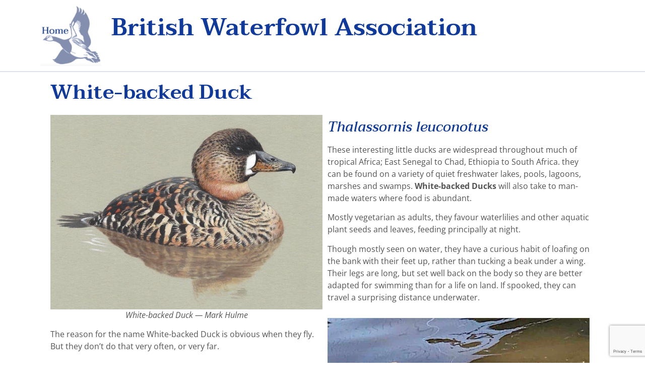

--- FILE ---
content_type: text/html; charset=UTF-8
request_url: https://www.waterfowl.org.uk/wildfowl/whistling-ducks/white-backed-duck/
body_size: 13132
content:
<!DOCTYPE html><html lang="en-GB"><head><meta charset="UTF-8"><meta name='robots' content='index, follow, max-image-preview:large, max-snippet:-1, max-video-preview:-1' /><style>img:is([sizes="auto" i], [sizes^="auto," i]) { contain-intrinsic-size: 3000px 1500px }</style><link media="all" href="https://www.waterfowl.org.uk/wp-content/cache/autoptimize/css/autoptimize_cb609f84f998c032b38ebce7145a2a62.css" rel="stylesheet"><link media="only screen and (max-width: 768px)" href="https://www.waterfowl.org.uk/wp-content/cache/autoptimize/css/autoptimize_6fe211f8bb15af76999ce9135805d7af.css" rel="stylesheet"><title>White-backed Duck - British Waterfowl Association</title><meta name="description" content="Species account for the White-backed Duck, Thalassornis leuconotus, widespread throughout much of tropical Africa; East Senegal to Chad, Ethiopia to South Africa." /><link rel="canonical" href="https://www.waterfowl.org.uk/wildfowl/whistling-ducks/white-backed-duck/" /><meta property="og:locale" content="en_GB" /><meta property="og:type" content="article" /><meta property="og:title" content="White-backed Duck - British Waterfowl Association" /><meta property="og:description" content="Species account for the White-backed Duck, Thalassornis leuconotus, widespread throughout much of tropical Africa; East Senegal to Chad, Ethiopia to South Africa." /><meta property="og:url" content="https://www.waterfowl.org.uk/wildfowl/whistling-ducks/white-backed-duck/" /><meta property="og:site_name" content="British Waterfowl Association" /><meta property="article:modified_time" content="2025-04-21T19:45:03+00:00" /><meta property="og:image" content="https://www.waterfowl.org.uk/wp-content/uploads/2019/11/Home-link-icon-e1574874770949.png" /><meta property="og:image:width" content="400" /><meta property="og:image:height" content="387" /><meta property="og:image:type" content="image/png" /><meta name="twitter:card" content="summary_large_image" /><meta name="twitter:label1" content="Estimated reading time" /><meta name="twitter:data1" content="3 minutes" /> <script type="application/ld+json" class="yoast-schema-graph">{"@context":"https://schema.org","@graph":[{"@type":"WebPage","@id":"https://www.waterfowl.org.uk/wildfowl/whistling-ducks/white-backed-duck/","url":"https://www.waterfowl.org.uk/wildfowl/whistling-ducks/white-backed-duck/","name":"White-backed Duck - British Waterfowl Association","isPartOf":{"@id":"https://www.waterfowl.org.uk/#website"},"primaryImageOfPage":{"@id":"https://www.waterfowl.org.uk/wildfowl/whistling-ducks/white-backed-duck/#primaryimage"},"image":{"@id":"https://www.waterfowl.org.uk/wildfowl/whistling-ducks/white-backed-duck/#primaryimage"},"thumbnailUrl":"https://www.waterfowl.org.uk/wp-content/uploads/2019/11/Home-link-icon-150x150.png","datePublished":"2019-08-22T11:58:50+00:00","dateModified":"2025-04-21T19:45:03+00:00","description":"Species account for the White-backed Duck, Thalassornis leuconotus, widespread throughout much of tropical Africa; East Senegal to Chad, Ethiopia to South Africa.","breadcrumb":{"@id":"https://www.waterfowl.org.uk/wildfowl/whistling-ducks/white-backed-duck/#breadcrumb"},"inLanguage":"en-GB","potentialAction":[{"@type":"ReadAction","target":["https://www.waterfowl.org.uk/wildfowl/whistling-ducks/white-backed-duck/"]}]},{"@type":"ImageObject","inLanguage":"en-GB","@id":"https://www.waterfowl.org.uk/wildfowl/whistling-ducks/white-backed-duck/#primaryimage","url":"https://www.waterfowl.org.uk/wp-content/uploads/2019/11/Home-link-icon-150x150.png","contentUrl":"https://www.waterfowl.org.uk/wp-content/uploads/2019/11/Home-link-icon-150x150.png"},{"@type":"BreadcrumbList","@id":"https://www.waterfowl.org.uk/wildfowl/whistling-ducks/white-backed-duck/#breadcrumb","itemListElement":[{"@type":"ListItem","position":1,"name":"Home","item":"https://www.waterfowl.org.uk/"},{"@type":"ListItem","position":2,"name":"Wildfowl","item":"https://www.waterfowl.org.uk/wildfowl/"},{"@type":"ListItem","position":3,"name":"Whistling Ducks","item":"https://www.waterfowl.org.uk/wildfowl/whistling-ducks/"},{"@type":"ListItem","position":4,"name":"White-backed Duck"}]},{"@type":"WebSite","@id":"https://www.waterfowl.org.uk/#website","url":"https://www.waterfowl.org.uk/","name":"British Waterfowl Association","description":"Conservation, Education and Preservation","publisher":{"@id":"https://www.waterfowl.org.uk/#organization"},"potentialAction":[{"@type":"SearchAction","target":{"@type":"EntryPoint","urlTemplate":"https://www.waterfowl.org.uk/?s={search_term_string}"},"query-input":{"@type":"PropertyValueSpecification","valueRequired":true,"valueName":"search_term_string"}}],"inLanguage":"en-GB"},{"@type":"Organization","@id":"https://www.waterfowl.org.uk/#organization","name":"British Waterfowl Association","url":"https://www.waterfowl.org.uk/","logo":{"@type":"ImageObject","inLanguage":"en-GB","@id":"https://www.waterfowl.org.uk/#/schema/logo/image/","url":"https://www.waterfowl.org.uk/wp-content/uploads/2022/02/bwa-header-desktop-2022.png","contentUrl":"https://www.waterfowl.org.uk/wp-content/uploads/2022/02/bwa-header-desktop-2022.png","width":1960,"height":168,"caption":"British Waterfowl Association"},"image":{"@id":"https://www.waterfowl.org.uk/#/schema/logo/image/"}}]}</script> <link rel="alternate" type="application/rss+xml" title="British Waterfowl Association &raquo; Feed" href="https://www.waterfowl.org.uk/feed/" /><link rel="alternate" type="application/rss+xml" title="British Waterfowl Association &raquo; Comments Feed" href="https://www.waterfowl.org.uk/comments/feed/" /> <script>window._wpemojiSettings = {"baseUrl":"https:\/\/s.w.org\/images\/core\/emoji\/16.0.1\/72x72\/","ext":".png","svgUrl":"https:\/\/s.w.org\/images\/core\/emoji\/16.0.1\/svg\/","svgExt":".svg","source":{"concatemoji":"https:\/\/www.waterfowl.org.uk\/wp-includes\/js\/wp-emoji-release.min.js?ver=6.8.3"}};
/*! This file is auto-generated */
!function(s,n){var o,i,e;function c(e){try{var t={supportTests:e,timestamp:(new Date).valueOf()};sessionStorage.setItem(o,JSON.stringify(t))}catch(e){}}function p(e,t,n){e.clearRect(0,0,e.canvas.width,e.canvas.height),e.fillText(t,0,0);var t=new Uint32Array(e.getImageData(0,0,e.canvas.width,e.canvas.height).data),a=(e.clearRect(0,0,e.canvas.width,e.canvas.height),e.fillText(n,0,0),new Uint32Array(e.getImageData(0,0,e.canvas.width,e.canvas.height).data));return t.every(function(e,t){return e===a[t]})}function u(e,t){e.clearRect(0,0,e.canvas.width,e.canvas.height),e.fillText(t,0,0);for(var n=e.getImageData(16,16,1,1),a=0;a<n.data.length;a++)if(0!==n.data[a])return!1;return!0}function f(e,t,n,a){switch(t){case"flag":return n(e,"\ud83c\udff3\ufe0f\u200d\u26a7\ufe0f","\ud83c\udff3\ufe0f\u200b\u26a7\ufe0f")?!1:!n(e,"\ud83c\udde8\ud83c\uddf6","\ud83c\udde8\u200b\ud83c\uddf6")&&!n(e,"\ud83c\udff4\udb40\udc67\udb40\udc62\udb40\udc65\udb40\udc6e\udb40\udc67\udb40\udc7f","\ud83c\udff4\u200b\udb40\udc67\u200b\udb40\udc62\u200b\udb40\udc65\u200b\udb40\udc6e\u200b\udb40\udc67\u200b\udb40\udc7f");case"emoji":return!a(e,"\ud83e\udedf")}return!1}function g(e,t,n,a){var r="undefined"!=typeof WorkerGlobalScope&&self instanceof WorkerGlobalScope?new OffscreenCanvas(300,150):s.createElement("canvas"),o=r.getContext("2d",{willReadFrequently:!0}),i=(o.textBaseline="top",o.font="600 32px Arial",{});return e.forEach(function(e){i[e]=t(o,e,n,a)}),i}function t(e){var t=s.createElement("script");t.src=e,t.defer=!0,s.head.appendChild(t)}"undefined"!=typeof Promise&&(o="wpEmojiSettingsSupports",i=["flag","emoji"],n.supports={everything:!0,everythingExceptFlag:!0},e=new Promise(function(e){s.addEventListener("DOMContentLoaded",e,{once:!0})}),new Promise(function(t){var n=function(){try{var e=JSON.parse(sessionStorage.getItem(o));if("object"==typeof e&&"number"==typeof e.timestamp&&(new Date).valueOf()<e.timestamp+604800&&"object"==typeof e.supportTests)return e.supportTests}catch(e){}return null}();if(!n){if("undefined"!=typeof Worker&&"undefined"!=typeof OffscreenCanvas&&"undefined"!=typeof URL&&URL.createObjectURL&&"undefined"!=typeof Blob)try{var e="postMessage("+g.toString()+"("+[JSON.stringify(i),f.toString(),p.toString(),u.toString()].join(",")+"));",a=new Blob([e],{type:"text/javascript"}),r=new Worker(URL.createObjectURL(a),{name:"wpTestEmojiSupports"});return void(r.onmessage=function(e){c(n=e.data),r.terminate(),t(n)})}catch(e){}c(n=g(i,f,p,u))}t(n)}).then(function(e){for(var t in e)n.supports[t]=e[t],n.supports.everything=n.supports.everything&&n.supports[t],"flag"!==t&&(n.supports.everythingExceptFlag=n.supports.everythingExceptFlag&&n.supports[t]);n.supports.everythingExceptFlag=n.supports.everythingExceptFlag&&!n.supports.flag,n.DOMReady=!1,n.readyCallback=function(){n.DOMReady=!0}}).then(function(){return e}).then(function(){var e;n.supports.everything||(n.readyCallback(),(e=n.source||{}).concatemoji?t(e.concatemoji):e.wpemoji&&e.twemoji&&(t(e.twemoji),t(e.wpemoji)))}))}((window,document),window._wpemojiSettings);</script> <style id='wp-emoji-styles-inline-css'>img.wp-smiley, img.emoji {
		display: inline !important;
		border: none !important;
		box-shadow: none !important;
		height: 1em !important;
		width: 1em !important;
		margin: 0 0.07em !important;
		vertical-align: -0.1em !important;
		background: none !important;
		padding: 0 !important;
	}</style><style id='global-styles-inline-css'>:root{--wp--preset--aspect-ratio--square: 1;--wp--preset--aspect-ratio--4-3: 4/3;--wp--preset--aspect-ratio--3-4: 3/4;--wp--preset--aspect-ratio--3-2: 3/2;--wp--preset--aspect-ratio--2-3: 2/3;--wp--preset--aspect-ratio--16-9: 16/9;--wp--preset--aspect-ratio--9-16: 9/16;--wp--preset--color--black: #000000;--wp--preset--color--cyan-bluish-gray: #abb8c3;--wp--preset--color--white: #ffffff;--wp--preset--color--pale-pink: #f78da7;--wp--preset--color--vivid-red: #cf2e2e;--wp--preset--color--luminous-vivid-orange: #ff6900;--wp--preset--color--luminous-vivid-amber: #fcb900;--wp--preset--color--light-green-cyan: #7bdcb5;--wp--preset--color--vivid-green-cyan: #00d084;--wp--preset--color--pale-cyan-blue: #8ed1fc;--wp--preset--color--vivid-cyan-blue: #0693e3;--wp--preset--color--vivid-purple: #9b51e0;--wp--preset--gradient--vivid-cyan-blue-to-vivid-purple: linear-gradient(135deg,rgba(6,147,227,1) 0%,rgb(155,81,224) 100%);--wp--preset--gradient--light-green-cyan-to-vivid-green-cyan: linear-gradient(135deg,rgb(122,220,180) 0%,rgb(0,208,130) 100%);--wp--preset--gradient--luminous-vivid-amber-to-luminous-vivid-orange: linear-gradient(135deg,rgba(252,185,0,1) 0%,rgba(255,105,0,1) 100%);--wp--preset--gradient--luminous-vivid-orange-to-vivid-red: linear-gradient(135deg,rgba(255,105,0,1) 0%,rgb(207,46,46) 100%);--wp--preset--gradient--very-light-gray-to-cyan-bluish-gray: linear-gradient(135deg,rgb(238,238,238) 0%,rgb(169,184,195) 100%);--wp--preset--gradient--cool-to-warm-spectrum: linear-gradient(135deg,rgb(74,234,220) 0%,rgb(151,120,209) 20%,rgb(207,42,186) 40%,rgb(238,44,130) 60%,rgb(251,105,98) 80%,rgb(254,248,76) 100%);--wp--preset--gradient--blush-light-purple: linear-gradient(135deg,rgb(255,206,236) 0%,rgb(152,150,240) 100%);--wp--preset--gradient--blush-bordeaux: linear-gradient(135deg,rgb(254,205,165) 0%,rgb(254,45,45) 50%,rgb(107,0,62) 100%);--wp--preset--gradient--luminous-dusk: linear-gradient(135deg,rgb(255,203,112) 0%,rgb(199,81,192) 50%,rgb(65,88,208) 100%);--wp--preset--gradient--pale-ocean: linear-gradient(135deg,rgb(255,245,203) 0%,rgb(182,227,212) 50%,rgb(51,167,181) 100%);--wp--preset--gradient--electric-grass: linear-gradient(135deg,rgb(202,248,128) 0%,rgb(113,206,126) 100%);--wp--preset--gradient--midnight: linear-gradient(135deg,rgb(2,3,129) 0%,rgb(40,116,252) 100%);--wp--preset--font-size--small: 13px;--wp--preset--font-size--medium: 20px;--wp--preset--font-size--large: 36px;--wp--preset--font-size--x-large: 42px;--wp--preset--spacing--20: 0.44rem;--wp--preset--spacing--30: 0.67rem;--wp--preset--spacing--40: 1rem;--wp--preset--spacing--50: 1.5rem;--wp--preset--spacing--60: 2.25rem;--wp--preset--spacing--70: 3.38rem;--wp--preset--spacing--80: 5.06rem;--wp--preset--shadow--natural: 6px 6px 9px rgba(0, 0, 0, 0.2);--wp--preset--shadow--deep: 12px 12px 50px rgba(0, 0, 0, 0.4);--wp--preset--shadow--sharp: 6px 6px 0px rgba(0, 0, 0, 0.2);--wp--preset--shadow--outlined: 6px 6px 0px -3px rgba(255, 255, 255, 1), 6px 6px rgba(0, 0, 0, 1);--wp--preset--shadow--crisp: 6px 6px 0px rgba(0, 0, 0, 1);}:root { --wp--style--global--content-size: 800px;--wp--style--global--wide-size: 1200px; }:where(body) { margin: 0; }.wp-site-blocks > .alignleft { float: left; margin-right: 2em; }.wp-site-blocks > .alignright { float: right; margin-left: 2em; }.wp-site-blocks > .aligncenter { justify-content: center; margin-left: auto; margin-right: auto; }:where(.wp-site-blocks) > * { margin-block-start: 24px; margin-block-end: 0; }:where(.wp-site-blocks) > :first-child { margin-block-start: 0; }:where(.wp-site-blocks) > :last-child { margin-block-end: 0; }:root { --wp--style--block-gap: 24px; }:root :where(.is-layout-flow) > :first-child{margin-block-start: 0;}:root :where(.is-layout-flow) > :last-child{margin-block-end: 0;}:root :where(.is-layout-flow) > *{margin-block-start: 24px;margin-block-end: 0;}:root :where(.is-layout-constrained) > :first-child{margin-block-start: 0;}:root :where(.is-layout-constrained) > :last-child{margin-block-end: 0;}:root :where(.is-layout-constrained) > *{margin-block-start: 24px;margin-block-end: 0;}:root :where(.is-layout-flex){gap: 24px;}:root :where(.is-layout-grid){gap: 24px;}.is-layout-flow > .alignleft{float: left;margin-inline-start: 0;margin-inline-end: 2em;}.is-layout-flow > .alignright{float: right;margin-inline-start: 2em;margin-inline-end: 0;}.is-layout-flow > .aligncenter{margin-left: auto !important;margin-right: auto !important;}.is-layout-constrained > .alignleft{float: left;margin-inline-start: 0;margin-inline-end: 2em;}.is-layout-constrained > .alignright{float: right;margin-inline-start: 2em;margin-inline-end: 0;}.is-layout-constrained > .aligncenter{margin-left: auto !important;margin-right: auto !important;}.is-layout-constrained > :where(:not(.alignleft):not(.alignright):not(.alignfull)){max-width: var(--wp--style--global--content-size);margin-left: auto !important;margin-right: auto !important;}.is-layout-constrained > .alignwide{max-width: var(--wp--style--global--wide-size);}body .is-layout-flex{display: flex;}.is-layout-flex{flex-wrap: wrap;align-items: center;}.is-layout-flex > :is(*, div){margin: 0;}body .is-layout-grid{display: grid;}.is-layout-grid > :is(*, div){margin: 0;}body{padding-top: 0px;padding-right: 0px;padding-bottom: 0px;padding-left: 0px;}a:where(:not(.wp-element-button)){text-decoration: underline;}:root :where(.wp-element-button, .wp-block-button__link){background-color: #32373c;border-width: 0;color: #fff;font-family: inherit;font-size: inherit;line-height: inherit;padding: calc(0.667em + 2px) calc(1.333em + 2px);text-decoration: none;}.has-black-color{color: var(--wp--preset--color--black) !important;}.has-cyan-bluish-gray-color{color: var(--wp--preset--color--cyan-bluish-gray) !important;}.has-white-color{color: var(--wp--preset--color--white) !important;}.has-pale-pink-color{color: var(--wp--preset--color--pale-pink) !important;}.has-vivid-red-color{color: var(--wp--preset--color--vivid-red) !important;}.has-luminous-vivid-orange-color{color: var(--wp--preset--color--luminous-vivid-orange) !important;}.has-luminous-vivid-amber-color{color: var(--wp--preset--color--luminous-vivid-amber) !important;}.has-light-green-cyan-color{color: var(--wp--preset--color--light-green-cyan) !important;}.has-vivid-green-cyan-color{color: var(--wp--preset--color--vivid-green-cyan) !important;}.has-pale-cyan-blue-color{color: var(--wp--preset--color--pale-cyan-blue) !important;}.has-vivid-cyan-blue-color{color: var(--wp--preset--color--vivid-cyan-blue) !important;}.has-vivid-purple-color{color: var(--wp--preset--color--vivid-purple) !important;}.has-black-background-color{background-color: var(--wp--preset--color--black) !important;}.has-cyan-bluish-gray-background-color{background-color: var(--wp--preset--color--cyan-bluish-gray) !important;}.has-white-background-color{background-color: var(--wp--preset--color--white) !important;}.has-pale-pink-background-color{background-color: var(--wp--preset--color--pale-pink) !important;}.has-vivid-red-background-color{background-color: var(--wp--preset--color--vivid-red) !important;}.has-luminous-vivid-orange-background-color{background-color: var(--wp--preset--color--luminous-vivid-orange) !important;}.has-luminous-vivid-amber-background-color{background-color: var(--wp--preset--color--luminous-vivid-amber) !important;}.has-light-green-cyan-background-color{background-color: var(--wp--preset--color--light-green-cyan) !important;}.has-vivid-green-cyan-background-color{background-color: var(--wp--preset--color--vivid-green-cyan) !important;}.has-pale-cyan-blue-background-color{background-color: var(--wp--preset--color--pale-cyan-blue) !important;}.has-vivid-cyan-blue-background-color{background-color: var(--wp--preset--color--vivid-cyan-blue) !important;}.has-vivid-purple-background-color{background-color: var(--wp--preset--color--vivid-purple) !important;}.has-black-border-color{border-color: var(--wp--preset--color--black) !important;}.has-cyan-bluish-gray-border-color{border-color: var(--wp--preset--color--cyan-bluish-gray) !important;}.has-white-border-color{border-color: var(--wp--preset--color--white) !important;}.has-pale-pink-border-color{border-color: var(--wp--preset--color--pale-pink) !important;}.has-vivid-red-border-color{border-color: var(--wp--preset--color--vivid-red) !important;}.has-luminous-vivid-orange-border-color{border-color: var(--wp--preset--color--luminous-vivid-orange) !important;}.has-luminous-vivid-amber-border-color{border-color: var(--wp--preset--color--luminous-vivid-amber) !important;}.has-light-green-cyan-border-color{border-color: var(--wp--preset--color--light-green-cyan) !important;}.has-vivid-green-cyan-border-color{border-color: var(--wp--preset--color--vivid-green-cyan) !important;}.has-pale-cyan-blue-border-color{border-color: var(--wp--preset--color--pale-cyan-blue) !important;}.has-vivid-cyan-blue-border-color{border-color: var(--wp--preset--color--vivid-cyan-blue) !important;}.has-vivid-purple-border-color{border-color: var(--wp--preset--color--vivid-purple) !important;}.has-vivid-cyan-blue-to-vivid-purple-gradient-background{background: var(--wp--preset--gradient--vivid-cyan-blue-to-vivid-purple) !important;}.has-light-green-cyan-to-vivid-green-cyan-gradient-background{background: var(--wp--preset--gradient--light-green-cyan-to-vivid-green-cyan) !important;}.has-luminous-vivid-amber-to-luminous-vivid-orange-gradient-background{background: var(--wp--preset--gradient--luminous-vivid-amber-to-luminous-vivid-orange) !important;}.has-luminous-vivid-orange-to-vivid-red-gradient-background{background: var(--wp--preset--gradient--luminous-vivid-orange-to-vivid-red) !important;}.has-very-light-gray-to-cyan-bluish-gray-gradient-background{background: var(--wp--preset--gradient--very-light-gray-to-cyan-bluish-gray) !important;}.has-cool-to-warm-spectrum-gradient-background{background: var(--wp--preset--gradient--cool-to-warm-spectrum) !important;}.has-blush-light-purple-gradient-background{background: var(--wp--preset--gradient--blush-light-purple) !important;}.has-blush-bordeaux-gradient-background{background: var(--wp--preset--gradient--blush-bordeaux) !important;}.has-luminous-dusk-gradient-background{background: var(--wp--preset--gradient--luminous-dusk) !important;}.has-pale-ocean-gradient-background{background: var(--wp--preset--gradient--pale-ocean) !important;}.has-electric-grass-gradient-background{background: var(--wp--preset--gradient--electric-grass) !important;}.has-midnight-gradient-background{background: var(--wp--preset--gradient--midnight) !important;}.has-small-font-size{font-size: var(--wp--preset--font-size--small) !important;}.has-medium-font-size{font-size: var(--wp--preset--font-size--medium) !important;}.has-large-font-size{font-size: var(--wp--preset--font-size--large) !important;}.has-x-large-font-size{font-size: var(--wp--preset--font-size--x-large) !important;}
:root :where(.wp-block-pullquote){font-size: 1.5em;line-height: 1.6;}</style><style id='woocommerce-inline-inline-css'>.woocommerce form .form-row .required { visibility: visible; }</style><link rel='stylesheet' id='elementor-frontend-css' href='https://www.waterfowl.org.uk/wp-content/uploads/elementor/css/custom-frontend.min.css?ver=1760003788' media='all' /><link rel='stylesheet' id='elementor-post-10123-css' href='https://www.waterfowl.org.uk/wp-content/cache/autoptimize/css/autoptimize_single_3f11b78984203035734ac6927519ce4e.css?ver=1760003788' media='all' /><link rel='stylesheet' id='e-apple-webkit-css' href='https://www.waterfowl.org.uk/wp-content/uploads/elementor/css/custom-apple-webkit.min.css?ver=1760003788' media='all' /><link rel='stylesheet' id='elementor-post-1175-css' href='https://www.waterfowl.org.uk/wp-content/cache/autoptimize/css/autoptimize_single_47b5014bf51c381e4f6cda35c73f2893.css?ver=1760015115' media='all' /><link rel='stylesheet' id='elementor-gf-local-taviraj-css' href='https://www.waterfowl.org.uk/wp-content/cache/autoptimize/css/autoptimize_single_840026c422bdc5839cb92a6eed0f895c.css?ver=1743557710' media='all' /><link rel='stylesheet' id='elementor-gf-local-opensans-css' href='https://www.waterfowl.org.uk/wp-content/cache/autoptimize/css/autoptimize_single_935cdf62c9887de95cdc2b124e2e50c7.css?ver=1743557722' media='all' /><link rel='stylesheet' id='ws-plugin--s2member-css' href='https://www.waterfowl.org.uk/wp-content/plugins/s2member/s2member-o.php?ws_plugin__s2member_css=1&#038;qcABC=1&#038;ver=250701-3064890349' media='all' /> <script src="https://www.waterfowl.org.uk/wp-includes/js/jquery/jquery.min.js?ver=3.7.1" id="jquery-core-js"></script> <script id="wc-add-to-cart-js-extra">var wc_add_to_cart_params = {"ajax_url":"\/wp-admin\/admin-ajax.php","wc_ajax_url":"\/?wc-ajax=%%endpoint%%","i18n_view_cart":"View basket","cart_url":"https:\/\/www.waterfowl.org.uk\/basket\/","is_cart":"","cart_redirect_after_add":"no"};</script> <script id="woocommerce-js-extra">var woocommerce_params = {"ajax_url":"\/wp-admin\/admin-ajax.php","wc_ajax_url":"\/?wc-ajax=%%endpoint%%","i18n_password_show":"Show password","i18n_password_hide":"Hide password"};</script> <link rel="https://api.w.org/" href="https://www.waterfowl.org.uk/wp-json/" /><link rel="alternate" title="JSON" type="application/json" href="https://www.waterfowl.org.uk/wp-json/wp/v2/pages/1175" /><link rel="EditURI" type="application/rsd+xml" title="RSD" href="https://www.waterfowl.org.uk/xmlrpc.php?rsd" /><meta name="generator" content="WordPress 6.8.3" /><meta name="generator" content="WooCommerce 10.1.0" /><link rel='shortlink' href='https://www.waterfowl.org.uk/?p=1175' /><link rel="alternate" title="oEmbed (JSON)" type="application/json+oembed" href="https://www.waterfowl.org.uk/wp-json/oembed/1.0/embed?url=https%3A%2F%2Fwww.waterfowl.org.uk%2Fwildfowl%2Fwhistling-ducks%2Fwhite-backed-duck%2F" /><link rel="alternate" title="oEmbed (XML)" type="text/xml+oembed" href="https://www.waterfowl.org.uk/wp-json/oembed/1.0/embed?url=https%3A%2F%2Fwww.waterfowl.org.uk%2Fwildfowl%2Fwhistling-ducks%2Fwhite-backed-duck%2F&#038;format=xml" /> <noscript><style>.woocommerce-product-gallery{ opacity: 1 !important; }</style></noscript><meta name="generator" content="Elementor 3.28.3; features: additional_custom_breakpoints, e_local_google_fonts; settings: css_print_method-external, google_font-enabled, font_display-auto"><style>.e-con.e-parent:nth-of-type(n+4):not(.e-lazyloaded):not(.e-no-lazyload),
				.e-con.e-parent:nth-of-type(n+4):not(.e-lazyloaded):not(.e-no-lazyload) * {
					background-image: none !important;
				}
				@media screen and (max-height: 1024px) {
					.e-con.e-parent:nth-of-type(n+3):not(.e-lazyloaded):not(.e-no-lazyload),
					.e-con.e-parent:nth-of-type(n+3):not(.e-lazyloaded):not(.e-no-lazyload) * {
						background-image: none !important;
					}
				}
				@media screen and (max-height: 640px) {
					.e-con.e-parent:nth-of-type(n+2):not(.e-lazyloaded):not(.e-no-lazyload),
					.e-con.e-parent:nth-of-type(n+2):not(.e-lazyloaded):not(.e-no-lazyload) * {
						background-image: none !important;
					}
				}</style><style>.pswp.pafe-lightbox-modal {display: none;}</style><meta name="viewport" content="width=device-width, initial-scale=1.0, viewport-fit=cover" /></head><body class="wp-singular page-template page-template-elementor_canvas page page-id-1175 page-child parent-pageid-565 wp-custom-logo wp-embed-responsive wp-theme-hello-elementor wp-child-theme-hello-theme-child-master theme-hello-elementor woocommerce-no-js elementor-default elementor-template-canvas elementor-kit-10123 elementor-page elementor-page-1175"><div data-elementor-type="wp-post" data-elementor-id="1175" class="elementor elementor-1175" data-elementor-post-type="page"><section class="elementor-section elementor-top-section elementor-element elementor-element-79f5f7ca elementor-section-boxed elementor-section-height-default elementor-section-height-default" data-id="79f5f7ca" data-element_type="section" data-settings="{&quot;jet_parallax_layout_list&quot;:[{&quot;jet_parallax_layout_image&quot;:{&quot;url&quot;:&quot;&quot;,&quot;id&quot;:&quot;&quot;,&quot;size&quot;:&quot;&quot;},&quot;_id&quot;:&quot;741350f&quot;,&quot;jet_parallax_layout_image_tablet&quot;:{&quot;url&quot;:&quot;&quot;,&quot;id&quot;:&quot;&quot;,&quot;size&quot;:&quot;&quot;},&quot;jet_parallax_layout_image_mobile&quot;:{&quot;url&quot;:&quot;&quot;,&quot;id&quot;:&quot;&quot;,&quot;size&quot;:&quot;&quot;},&quot;jet_parallax_layout_speed&quot;:{&quot;unit&quot;:&quot;%&quot;,&quot;size&quot;:50,&quot;sizes&quot;:[]},&quot;jet_parallax_layout_type&quot;:&quot;scroll&quot;,&quot;jet_parallax_layout_direction&quot;:null,&quot;jet_parallax_layout_fx_direction&quot;:null,&quot;jet_parallax_layout_z_index&quot;:&quot;&quot;,&quot;jet_parallax_layout_bg_x&quot;:50,&quot;jet_parallax_layout_bg_x_tablet&quot;:&quot;&quot;,&quot;jet_parallax_layout_bg_x_mobile&quot;:&quot;&quot;,&quot;jet_parallax_layout_bg_y&quot;:50,&quot;jet_parallax_layout_bg_y_tablet&quot;:&quot;&quot;,&quot;jet_parallax_layout_bg_y_mobile&quot;:&quot;&quot;,&quot;jet_parallax_layout_bg_size&quot;:&quot;auto&quot;,&quot;jet_parallax_layout_bg_size_tablet&quot;:&quot;&quot;,&quot;jet_parallax_layout_bg_size_mobile&quot;:&quot;&quot;,&quot;jet_parallax_layout_animation_prop&quot;:&quot;transform&quot;,&quot;jet_parallax_layout_on&quot;:[&quot;desktop&quot;,&quot;tablet&quot;]}]}"><div class="elementor-container elementor-column-gap-default"><div class="elementor-column elementor-col-50 elementor-top-column elementor-element elementor-element-5429a8c3" data-id="5429a8c3" data-element_type="column"><div class="elementor-widget-wrap elementor-element-populated"><div class="elementor-element elementor-element-3af63233 elementor-widget elementor-widget-image" data-id="3af63233" data-element_type="widget" data-widget_type="image.default"><div class="elementor-widget-container"> <a href="https://www.waterfowl.org.uk/"> <img decoding="async" width="150" height="150" src="https://www.waterfowl.org.uk/wp-content/uploads/2019/11/Home-link-icon-150x150.png" class="attachment-thumbnail size-thumbnail wp-image-7585" alt="" srcset="https://www.waterfowl.org.uk/wp-content/uploads/2019/11/Home-link-icon-150x150.png 150w, https://www.waterfowl.org.uk/wp-content/uploads/2019/11/Home-link-icon-e1574874770949-300x300.png 300w, https://www.waterfowl.org.uk/wp-content/uploads/2019/11/Home-link-icon-e1574874770949-100x100.png 100w" sizes="(max-width: 150px) 100vw, 150px" /> </a></div></div></div></div><div class="elementor-column elementor-col-50 elementor-top-column elementor-element elementor-element-24aae632" data-id="24aae632" data-element_type="column"><div class="elementor-widget-wrap elementor-element-populated"><div class="elementor-element elementor-element-5cee8e62 elementor-widget elementor-widget-heading" data-id="5cee8e62" data-element_type="widget" data-widget_type="heading.default"><div class="elementor-widget-container"><h2 class="elementor-heading-title elementor-size-default">British Waterfowl Association</h2></div></div></div></div></div></section><section class="elementor-section elementor-top-section elementor-element elementor-element-38077aac elementor-section-boxed elementor-section-height-default elementor-section-height-default" data-id="38077aac" data-element_type="section" id="bwa-account-body" data-settings="{&quot;jet_parallax_layout_list&quot;:[{&quot;jet_parallax_layout_image&quot;:{&quot;url&quot;:&quot;&quot;,&quot;id&quot;:&quot;&quot;,&quot;size&quot;:&quot;&quot;},&quot;_id&quot;:&quot;4555058&quot;,&quot;jet_parallax_layout_image_tablet&quot;:{&quot;url&quot;:&quot;&quot;,&quot;id&quot;:&quot;&quot;,&quot;size&quot;:&quot;&quot;},&quot;jet_parallax_layout_image_mobile&quot;:{&quot;url&quot;:&quot;&quot;,&quot;id&quot;:&quot;&quot;,&quot;size&quot;:&quot;&quot;},&quot;jet_parallax_layout_speed&quot;:{&quot;unit&quot;:&quot;%&quot;,&quot;size&quot;:50,&quot;sizes&quot;:[]},&quot;jet_parallax_layout_type&quot;:&quot;scroll&quot;,&quot;jet_parallax_layout_direction&quot;:null,&quot;jet_parallax_layout_fx_direction&quot;:null,&quot;jet_parallax_layout_z_index&quot;:&quot;&quot;,&quot;jet_parallax_layout_bg_x&quot;:50,&quot;jet_parallax_layout_bg_x_tablet&quot;:&quot;&quot;,&quot;jet_parallax_layout_bg_x_mobile&quot;:&quot;&quot;,&quot;jet_parallax_layout_bg_y&quot;:50,&quot;jet_parallax_layout_bg_y_tablet&quot;:&quot;&quot;,&quot;jet_parallax_layout_bg_y_mobile&quot;:&quot;&quot;,&quot;jet_parallax_layout_bg_size&quot;:&quot;auto&quot;,&quot;jet_parallax_layout_bg_size_tablet&quot;:&quot;&quot;,&quot;jet_parallax_layout_bg_size_mobile&quot;:&quot;&quot;,&quot;jet_parallax_layout_animation_prop&quot;:&quot;transform&quot;,&quot;jet_parallax_layout_on&quot;:[&quot;desktop&quot;,&quot;tablet&quot;]}]}"><div class="elementor-container elementor-column-gap-default"><div class="elementor-column elementor-col-100 elementor-top-column elementor-element elementor-element-2cf38d74" data-id="2cf38d74" data-element_type="column"><div class="elementor-widget-wrap elementor-element-populated"><div class="elementor-element elementor-element-60d5c8f2 elementor-widget elementor-widget-theme-page-title elementor-page-title elementor-widget-heading" data-id="60d5c8f2" data-element_type="widget" data-widget_type="theme-page-title.default"><div class="elementor-widget-container"><h1 class="elementor-heading-title elementor-size-default">White-backed Duck</h1></div></div><section class="elementor-section elementor-inner-section elementor-element elementor-element-4b455a0d elementor-section-boxed elementor-section-height-default elementor-section-height-default" data-id="4b455a0d" data-element_type="section" data-settings="{&quot;jet_parallax_layout_list&quot;:[{&quot;jet_parallax_layout_image&quot;:{&quot;url&quot;:&quot;&quot;,&quot;id&quot;:&quot;&quot;,&quot;size&quot;:&quot;&quot;},&quot;_id&quot;:&quot;7e11e31&quot;,&quot;jet_parallax_layout_image_tablet&quot;:{&quot;url&quot;:&quot;&quot;,&quot;id&quot;:&quot;&quot;,&quot;size&quot;:&quot;&quot;},&quot;jet_parallax_layout_image_mobile&quot;:{&quot;url&quot;:&quot;&quot;,&quot;id&quot;:&quot;&quot;,&quot;size&quot;:&quot;&quot;},&quot;jet_parallax_layout_speed&quot;:{&quot;unit&quot;:&quot;%&quot;,&quot;size&quot;:50,&quot;sizes&quot;:[]},&quot;jet_parallax_layout_type&quot;:&quot;scroll&quot;,&quot;jet_parallax_layout_direction&quot;:null,&quot;jet_parallax_layout_fx_direction&quot;:null,&quot;jet_parallax_layout_z_index&quot;:&quot;&quot;,&quot;jet_parallax_layout_bg_x&quot;:50,&quot;jet_parallax_layout_bg_x_tablet&quot;:&quot;&quot;,&quot;jet_parallax_layout_bg_x_mobile&quot;:&quot;&quot;,&quot;jet_parallax_layout_bg_y&quot;:50,&quot;jet_parallax_layout_bg_y_tablet&quot;:&quot;&quot;,&quot;jet_parallax_layout_bg_y_mobile&quot;:&quot;&quot;,&quot;jet_parallax_layout_bg_size&quot;:&quot;auto&quot;,&quot;jet_parallax_layout_bg_size_tablet&quot;:&quot;&quot;,&quot;jet_parallax_layout_bg_size_mobile&quot;:&quot;&quot;,&quot;jet_parallax_layout_animation_prop&quot;:&quot;transform&quot;,&quot;jet_parallax_layout_on&quot;:[&quot;desktop&quot;,&quot;tablet&quot;]}]}"><div class="elementor-container elementor-column-gap-default"><div class="elementor-column elementor-col-50 elementor-inner-column elementor-element elementor-element-419ec7a4" data-id="419ec7a4" data-element_type="column"><div class="elementor-widget-wrap elementor-element-populated"><div class="elementor-element elementor-element-5a74f8c7 elementor-widget elementor-widget-image" data-id="5a74f8c7" data-element_type="widget" data-widget_type="image.default"><div class="elementor-widget-container"><figure class="wp-caption"> <img fetchpriority="high" decoding="async" width="800" height="572" src="https://www.waterfowl.org.uk/wp-content/uploads/2022/05/White-backed-Duck-Mark-Hulme-1024x732.jpg" class="attachment-large size-large wp-image-19496" alt="Illustration of a White-backed Duck" srcset="https://www.waterfowl.org.uk/wp-content/uploads/2022/05/White-backed-Duck-Mark-Hulme-1024x732.jpg 1024w, https://www.waterfowl.org.uk/wp-content/uploads/2022/05/White-backed-Duck-Mark-Hulme-300x214.jpg 300w, https://www.waterfowl.org.uk/wp-content/uploads/2022/05/White-backed-Duck-Mark-Hulme-768x549.jpg 768w, https://www.waterfowl.org.uk/wp-content/uploads/2022/05/White-backed-Duck-Mark-Hulme-1536x1098.jpg 1536w, https://www.waterfowl.org.uk/wp-content/uploads/2022/05/White-backed-Duck-Mark-Hulme-600x429.jpg 600w, https://www.waterfowl.org.uk/wp-content/uploads/2022/05/White-backed-Duck-Mark-Hulme.jpg 1433w" sizes="(max-width: 800px) 100vw, 800px" /><figcaption class="widget-image-caption wp-caption-text">White-backed Duck — Mark Hulme</figcaption></figure></div></div><div class="elementor-element elementor-element-6f8229d elementor-widget elementor-widget-text-editor" data-id="6f8229d" data-element_type="widget" data-widget_type="text-editor.default"><div class="elementor-widget-container"><p>The reason for the name White-backed Duck is obvious when they fly. But they don&#8217;t do that very often, or very far.</p></div></div><div class="elementor-element elementor-element-023a307 elementor-widget elementor-widget-image" data-id="023a307" data-element_type="widget" data-widget_type="image.default"><div class="elementor-widget-container"><figure class="wp-caption"> <img decoding="async" width="800" height="600" src="https://www.waterfowl.org.uk/wp-content/uploads/2019/11/DSCF0393-2-1024x768.jpg" class="attachment-large size-large wp-image-6027" alt="White-backed duck portrait" srcset="https://www.waterfowl.org.uk/wp-content/uploads/2019/11/DSCF0393-2-1024x768.jpg 1024w, https://www.waterfowl.org.uk/wp-content/uploads/2019/11/DSCF0393-2-600x450.jpg 600w, https://www.waterfowl.org.uk/wp-content/uploads/2019/11/DSCF0393-2-300x225.jpg 300w, https://www.waterfowl.org.uk/wp-content/uploads/2019/11/DSCF0393-2-768x576.jpg 768w, https://www.waterfowl.org.uk/wp-content/uploads/2019/11/DSCF0393-2.jpg 1365w" sizes="(max-width: 800px) 100vw, 800px" /><figcaption class="widget-image-caption wp-caption-text">White-backed Duck — Morag Jones</figcaption></figure></div></div><div class="elementor-element elementor-element-d802bcf elementor-widget elementor-widget-text-editor" data-id="d802bcf" data-element_type="widget" data-widget_type="text-editor.default"><div class="elementor-widget-container"><p>There are two subspecies of <strong>White-backed Duck</strong> recognised:</p><ul><li><em>T. l. leuconotus </em>of south Africa from Senegal and Chad to Ethiopia and southern South Africa<em><br /></em></li><li><em>T. l. insularis </em>of Madagascar<em><br /></em></li></ul></div></div></div></div><div class="elementor-column elementor-col-50 elementor-inner-column elementor-element elementor-element-52cae434" data-id="52cae434" data-element_type="column"><div class="elementor-widget-wrap elementor-element-populated"><div class="elementor-element elementor-element-1b132a3d elementor-widget elementor-widget-text-editor" data-id="1b132a3d" data-element_type="widget" data-widget_type="text-editor.default"><div class="elementor-widget-container"><h3><span class="view-definition"><i>Thalassornis</i></span><span class="apple-converted-space"><i> </i></span><span class="view-definition"><i>leuconotus </i></span></h3><p>These interesting little ducks are widespread throughout much of tropical Africa; East Senegal to Chad, Ethiopia to South Africa. they can be found on a variety of quiet freshwater lakes, pools, lagoons, marshes and swamps. <strong>White-backed Ducks</strong> will also take to man-made waters where food is abundant.</p><p>Mostly vegetarian as adults, they favour waterlilies and other aquatic plant seeds and leaves, feeding principally at night.</p><p>Though mostly seen on water, they have a curious habit of loafing on the bank with their feet up, rather than tucking a beak under a wing. Their legs are long, but set well back on the body so they are better adapted for swimming than for a life on land. If spooked, they can travel a surprising distance underwater.</p></div></div><div class="elementor-element elementor-element-f5b7269 elementor-widget elementor-widget-image" data-id="f5b7269" data-element_type="widget" data-widget_type="image.default"><div class="elementor-widget-container"><figure class="wp-caption"> <img loading="lazy" decoding="async" width="765" height="595" src="https://www.waterfowl.org.uk/wp-content/uploads/2019/09/White-backed-feet-up-BS.jpg" class="attachment-large size-large wp-image-2142" alt="2 White-backed Ducks on the bank with their feet up" srcset="https://www.waterfowl.org.uk/wp-content/uploads/2019/09/White-backed-feet-up-BS.jpg 765w, https://www.waterfowl.org.uk/wp-content/uploads/2019/09/White-backed-feet-up-BS-600x467.jpg 600w, https://www.waterfowl.org.uk/wp-content/uploads/2019/09/White-backed-feet-up-BS-300x233.jpg 300w" sizes="(max-width: 765px) 100vw, 765px" /><figcaption class="widget-image-caption wp-caption-text">White-backed Ducks loafing — Billy Sumner</figcaption></figure></div></div><div class="elementor-element elementor-element-f3fc682 elementor-widget elementor-widget-text-editor" data-id="f3fc682" data-element_type="widget" data-widget_type="text-editor.default"><div class="elementor-widget-container"><p>In Madagascar, the White-backed Duck <i>T. l. insularis</i> is known as <em>Adáladála</em> or the &#8216;Foolish One&#8217;. Being reluctant to fly until the very last moment makes them an easy target for hunters. Some populations in east Africa on the other hand are noted for their shyness. It seems that the majority of birds in aviculture are reasonably confiding, making them a charming addition to a collection.</p></div></div></div></div></div></section><section class="elementor-section elementor-inner-section elementor-element elementor-element-968de69 elementor-section-boxed elementor-section-height-default elementor-section-height-default" data-id="968de69" data-element_type="section" data-settings="{&quot;jet_parallax_layout_list&quot;:[{&quot;jet_parallax_layout_image&quot;:{&quot;url&quot;:&quot;&quot;,&quot;id&quot;:&quot;&quot;,&quot;size&quot;:&quot;&quot;},&quot;_id&quot;:&quot;ad7bf11&quot;,&quot;jet_parallax_layout_image_tablet&quot;:{&quot;url&quot;:&quot;&quot;,&quot;id&quot;:&quot;&quot;,&quot;size&quot;:&quot;&quot;},&quot;jet_parallax_layout_image_mobile&quot;:{&quot;url&quot;:&quot;&quot;,&quot;id&quot;:&quot;&quot;,&quot;size&quot;:&quot;&quot;},&quot;jet_parallax_layout_speed&quot;:{&quot;unit&quot;:&quot;%&quot;,&quot;size&quot;:50,&quot;sizes&quot;:[]},&quot;jet_parallax_layout_type&quot;:&quot;scroll&quot;,&quot;jet_parallax_layout_direction&quot;:null,&quot;jet_parallax_layout_fx_direction&quot;:null,&quot;jet_parallax_layout_z_index&quot;:&quot;&quot;,&quot;jet_parallax_layout_bg_x&quot;:50,&quot;jet_parallax_layout_bg_x_tablet&quot;:&quot;&quot;,&quot;jet_parallax_layout_bg_x_mobile&quot;:&quot;&quot;,&quot;jet_parallax_layout_bg_y&quot;:50,&quot;jet_parallax_layout_bg_y_tablet&quot;:&quot;&quot;,&quot;jet_parallax_layout_bg_y_mobile&quot;:&quot;&quot;,&quot;jet_parallax_layout_bg_size&quot;:&quot;auto&quot;,&quot;jet_parallax_layout_bg_size_tablet&quot;:&quot;&quot;,&quot;jet_parallax_layout_bg_size_mobile&quot;:&quot;&quot;,&quot;jet_parallax_layout_animation_prop&quot;:&quot;transform&quot;,&quot;jet_parallax_layout_on&quot;:[&quot;desktop&quot;,&quot;tablet&quot;]}]}"><div class="elementor-container elementor-column-gap-default"><div class="elementor-column elementor-col-50 elementor-inner-column elementor-element elementor-element-1bc6f80" data-id="1bc6f80" data-element_type="column"><div class="elementor-widget-wrap elementor-element-populated"><div class="elementor-element elementor-element-4b3ea6d elementor-widget elementor-widget-text-editor" data-id="4b3ea6d" data-element_type="widget" data-widget_type="text-editor.default"><div class="elementor-widget-container"><p>Ring Size</p><h3>10/11 mm</h3><p>This size is only a guide. Please read more about ringing <a href="https://www.waterfowl.org.uk/husbandry/raising-waterfowl/ringing-your-waterfowl">here</a>.</p><p> </p></div></div></div></div><div class="elementor-column elementor-col-50 elementor-inner-column elementor-element elementor-element-31b97d6" data-id="31b97d6" data-element_type="column"><div class="elementor-widget-wrap elementor-element-populated"><div class="elementor-element elementor-element-4b370e99 elementor-widget elementor-widget-text-editor" data-id="4b370e99" data-element_type="widget" data-widget_type="text-editor.default"><div class="elementor-widget-container"><p>Like the rest of the Dendrocygninae, they form strong pair bonds. Both sexes incubate and care for progeny. Their eggs, 6–8 to a clutch, are a rich brown, possibly as a defence against brood parasitism by the Maccoa Duck <em>Oxyura</em><em> </em><em>maccoa, </em>which shares its range. Incubation is normally 28 days.</p><p>Though easy to maintain, some strains of White-backed Ducks are not at all easy to raise. Physical sexing is very difficult so DNA sexing is advised.</p></div></div><div class="elementor-element elementor-element-9d991b2 elementor-widget elementor-widget-text-editor" data-id="9d991b2" data-element_type="widget" data-widget_type="text-editor.default"><div class="elementor-widget-container"><p><strong>FURTHER READING</strong></p><p>eBird <em>White-backed Duck</em> <a href="http://ebird.org/species/whbduc1" target="_blank" rel="noopener">ebird.org/species/whbduc1</a></p><p>Johnsgard, P. A. <em>Ducks, Geese and Swans of the World</em>, Digital Commons@University of Nebraska &#8211; Lincoln (2010) <a href="https://digitalcommons.unl.edu/biosciducksgeeseswans/4/" target="_blank" rel="noopener">Tribe Dendrocygnini. </a></p><p>Philips, J. C. 1986 <span class="fn"><span dir="ltr"><em>A Natural History of the Ducks: Plectropterinae, Dendrocygninae, Anatinae</em> Vol. 1. Courier Corporation<br /></span></span></p></div></div></div></div></div></section></div></div></div></section><section class="elementor-section elementor-top-section elementor-element elementor-element-58011b5 elementor-section-boxed elementor-section-height-default elementor-section-height-default" data-id="58011b5" data-element_type="section" id="bwa-account-footer" data-settings="{&quot;jet_parallax_layout_list&quot;:[{&quot;jet_parallax_layout_image&quot;:{&quot;url&quot;:&quot;&quot;,&quot;id&quot;:&quot;&quot;,&quot;size&quot;:&quot;&quot;},&quot;_id&quot;:&quot;4555058&quot;,&quot;jet_parallax_layout_image_tablet&quot;:{&quot;url&quot;:&quot;&quot;,&quot;id&quot;:&quot;&quot;,&quot;size&quot;:&quot;&quot;},&quot;jet_parallax_layout_image_mobile&quot;:{&quot;url&quot;:&quot;&quot;,&quot;id&quot;:&quot;&quot;,&quot;size&quot;:&quot;&quot;},&quot;jet_parallax_layout_speed&quot;:{&quot;unit&quot;:&quot;%&quot;,&quot;size&quot;:50,&quot;sizes&quot;:[]},&quot;jet_parallax_layout_type&quot;:&quot;scroll&quot;,&quot;jet_parallax_layout_direction&quot;:null,&quot;jet_parallax_layout_fx_direction&quot;:null,&quot;jet_parallax_layout_z_index&quot;:&quot;&quot;,&quot;jet_parallax_layout_bg_x&quot;:50,&quot;jet_parallax_layout_bg_x_tablet&quot;:&quot;&quot;,&quot;jet_parallax_layout_bg_x_mobile&quot;:&quot;&quot;,&quot;jet_parallax_layout_bg_y&quot;:50,&quot;jet_parallax_layout_bg_y_tablet&quot;:&quot;&quot;,&quot;jet_parallax_layout_bg_y_mobile&quot;:&quot;&quot;,&quot;jet_parallax_layout_bg_size&quot;:&quot;auto&quot;,&quot;jet_parallax_layout_bg_size_tablet&quot;:&quot;&quot;,&quot;jet_parallax_layout_bg_size_mobile&quot;:&quot;&quot;,&quot;jet_parallax_layout_animation_prop&quot;:&quot;transform&quot;,&quot;jet_parallax_layout_on&quot;:[&quot;desktop&quot;,&quot;tablet&quot;]}],&quot;background_background&quot;:&quot;classic&quot;}"><div class="elementor-container elementor-column-gap-default"><div class="elementor-column elementor-col-100 elementor-top-column elementor-element elementor-element-91c6dea" data-id="91c6dea" data-element_type="column"><div class="elementor-widget-wrap elementor-element-populated"><div class="elementor-element elementor-element-9038c6b elementor-widget elementor-widget-global elementor-global-1162 elementor-widget-text-editor" data-id="9038c6b" data-element_type="widget" data-widget_type="text-editor.default"><div class="elementor-widget-container"><p>Our website content is available for all to use, but of course running our site has costs. Registered charity number 263156. We hope you will join the Association, you can do that <a class="bwa-footlink" href="https://www.waterfowl.org.uk/join-or-login/">HERE.</a> Or will you help us continue to improve our content by making a <a href="https://www.paypal.com/cgi-bin/webscr?cmd=_s-xclick&amp;hosted_button_id=RXFEUBMKT57G6&amp;source=url" target="_blank" rel="noopener">DONATION</a>?</p></div></div><section class="elementor-section elementor-inner-section elementor-element elementor-element-a51d374 elementor-section-boxed elementor-section-height-default elementor-section-height-default" data-id="a51d374" data-element_type="section" data-settings="{&quot;jet_parallax_layout_list&quot;:[{&quot;jet_parallax_layout_image&quot;:{&quot;url&quot;:&quot;&quot;,&quot;id&quot;:&quot;&quot;,&quot;size&quot;:&quot;&quot;},&quot;_id&quot;:&quot;f8a8d33&quot;,&quot;jet_parallax_layout_image_tablet&quot;:{&quot;url&quot;:&quot;&quot;,&quot;id&quot;:&quot;&quot;,&quot;size&quot;:&quot;&quot;},&quot;jet_parallax_layout_image_mobile&quot;:{&quot;url&quot;:&quot;&quot;,&quot;id&quot;:&quot;&quot;,&quot;size&quot;:&quot;&quot;},&quot;jet_parallax_layout_speed&quot;:{&quot;unit&quot;:&quot;%&quot;,&quot;size&quot;:50,&quot;sizes&quot;:[]},&quot;jet_parallax_layout_type&quot;:&quot;scroll&quot;,&quot;jet_parallax_layout_direction&quot;:null,&quot;jet_parallax_layout_fx_direction&quot;:null,&quot;jet_parallax_layout_z_index&quot;:&quot;&quot;,&quot;jet_parallax_layout_bg_x&quot;:50,&quot;jet_parallax_layout_bg_x_tablet&quot;:&quot;&quot;,&quot;jet_parallax_layout_bg_x_mobile&quot;:&quot;&quot;,&quot;jet_parallax_layout_bg_y&quot;:50,&quot;jet_parallax_layout_bg_y_tablet&quot;:&quot;&quot;,&quot;jet_parallax_layout_bg_y_mobile&quot;:&quot;&quot;,&quot;jet_parallax_layout_bg_size&quot;:&quot;auto&quot;,&quot;jet_parallax_layout_bg_size_tablet&quot;:&quot;&quot;,&quot;jet_parallax_layout_bg_size_mobile&quot;:&quot;&quot;,&quot;jet_parallax_layout_animation_prop&quot;:&quot;transform&quot;,&quot;jet_parallax_layout_on&quot;:[&quot;desktop&quot;,&quot;tablet&quot;]}]}"><div class="elementor-container elementor-column-gap-default"><div class="elementor-column elementor-col-50 elementor-inner-column elementor-element elementor-element-d3d755c" data-id="d3d755c" data-element_type="column"><div class="elementor-widget-wrap elementor-element-populated"><div class="elementor-element elementor-element-fdf9d71 elementor-widget__width-auto elementor-widget elementor-widget-global elementor-global-3826 elementor-widget-text-editor" data-id="fdf9d71" data-element_type="widget" data-widget_type="text-editor.default"><div class="elementor-widget-container"><p>Share this page</p></div></div><div class="elementor-element elementor-element-f7b723b elementor-share-buttons--view-icon elementor-share-buttons--shape-rounded elementor-share-buttons--align-left elementor-widget__width-auto elementor-share-buttons--skin-gradient elementor-grid-0 elementor-share-buttons--color-official elementor-widget elementor-widget-global elementor-global-3823 elementor-widget-share-buttons" data-id="f7b723b" data-element_type="widget" id="bwa-share-buttons" data-widget_type="share-buttons.default"><div class="elementor-widget-container"><div class="elementor-grid"><div class="elementor-grid-item"><div
 class="elementor-share-btn elementor-share-btn_facebook"
 role="button"
 tabindex="0"
 aria-label="Share on facebook"
 > <span class="elementor-share-btn__icon"> <i class="fab fa-facebook" aria-hidden="true"></i> </span></div></div><div class="elementor-grid-item"><div
 class="elementor-share-btn elementor-share-btn_twitter"
 role="button"
 tabindex="0"
 aria-label="Share on twitter"
 > <span class="elementor-share-btn__icon"> <i class="fab fa-twitter" aria-hidden="true"></i> </span></div></div><div class="elementor-grid-item"><div
 class="elementor-share-btn elementor-share-btn_email"
 role="button"
 tabindex="0"
 aria-label="Share on email"
 > <span class="elementor-share-btn__icon"> <i class="fas fa-envelope" aria-hidden="true"></i> </span></div></div></div></div></div></div></div><div class="elementor-column elementor-col-50 elementor-inner-column elementor-element elementor-element-573dc2b" data-id="573dc2b" data-element_type="column"><div class="elementor-widget-wrap elementor-element-populated"><div class="elementor-element elementor-element-ad0e1a1 elementor-widget elementor-widget-global elementor-global-3820 elementor-widget-text-editor" data-id="ad0e1a1" data-element_type="widget" data-widget_type="text-editor.default"><div class="elementor-widget-container"><p><a href="https://www.waterfowl.org.uk/" class="bwa-footlink">waterfowl.org.uk</a></p></div></div></div></div></div></section></div></div></div></section></div> <script type='text/javascript'>var hasJetBlogPlaylist = 0;</script> <script type="speculationrules">{"prefetch":[{"source":"document","where":{"and":[{"href_matches":"\/*"},{"not":{"href_matches":["\/wp-*.php","\/wp-admin\/*","\/wp-content\/uploads\/*","\/wp-content\/*","\/wp-content\/plugins\/*","\/wp-content\/themes\/hello-theme-child-master\/*","\/wp-content\/themes\/hello-elementor\/*","\/*\\?(.+)"]}},{"not":{"selector_matches":"a[rel~=\"nofollow\"]"}},{"not":{"selector_matches":".no-prefetch, .no-prefetch a"}}]},"eagerness":"conservative"}]}</script> <script>const lazyloadRunObserver = () => {
					const lazyloadBackgrounds = document.querySelectorAll( `.e-con.e-parent:not(.e-lazyloaded)` );
					const lazyloadBackgroundObserver = new IntersectionObserver( ( entries ) => {
						entries.forEach( ( entry ) => {
							if ( entry.isIntersecting ) {
								let lazyloadBackground = entry.target;
								if( lazyloadBackground ) {
									lazyloadBackground.classList.add( 'e-lazyloaded' );
								}
								lazyloadBackgroundObserver.unobserve( entry.target );
							}
						});
					}, { rootMargin: '200px 0px 200px 0px' } );
					lazyloadBackgrounds.forEach( ( lazyloadBackground ) => {
						lazyloadBackgroundObserver.observe( lazyloadBackground );
					} );
				};
				const events = [
					'DOMContentLoaded',
					'elementor/lazyload/observe',
				];
				events.forEach( ( event ) => {
					document.addEventListener( event, lazyloadRunObserver );
				} );</script> <script>(function () {
			var c = document.body.className;
			c = c.replace(/woocommerce-no-js/, 'woocommerce-js');
			document.body.className = c;
		})();</script> <script src="https://www.waterfowl.org.uk/wp-includes/js/dist/hooks.min.js?ver=4d63a3d491d11ffd8ac6" id="wp-hooks-js"></script> <script src="https://www.waterfowl.org.uk/wp-includes/js/dist/i18n.min.js?ver=5e580eb46a90c2b997e6" id="wp-i18n-js"></script> <script id="wp-i18n-js-after">wp.i18n.setLocaleData( { 'text direction\u0004ltr': [ 'ltr' ] } );</script> <script id="contact-form-7-js-before">var wpcf7 = {
    "api": {
        "root": "https:\/\/www.waterfowl.org.uk\/wp-json\/",
        "namespace": "contact-form-7\/v1"
    }
};</script> <script id="moove_activity_frontend-js-extra">var moove_frontend_activity_scripts = {"activityoptions":"","referer":"","ajaxurl":"https:\/\/www.waterfowl.org.uk\/wp-admin\/admin-ajax.php","post_id":"1175","is_page":"1","is_single":"","is_archive":"","is_front_page":"","is_home":"","archive_title":"Archives","current_user":"0","referrer":"","extras":"[]","log_enabled":{"post_id":1175,"user_id":0,"post_type":"page","campaign_id":"pre_check"}};</script> <script id="wc-order-attribution-js-extra">var wc_order_attribution = {"params":{"lifetime":1.0000000000000000818030539140313095458623138256371021270751953125e-5,"session":30,"base64":false,"ajaxurl":"https:\/\/www.waterfowl.org.uk\/wp-admin\/admin-ajax.php","prefix":"wc_order_attribution_","allowTracking":true},"fields":{"source_type":"current.typ","referrer":"current_add.rf","utm_campaign":"current.cmp","utm_source":"current.src","utm_medium":"current.mdm","utm_content":"current.cnt","utm_id":"current.id","utm_term":"current.trm","utm_source_platform":"current.plt","utm_creative_format":"current.fmt","utm_marketing_tactic":"current.tct","session_entry":"current_add.ep","session_start_time":"current_add.fd","session_pages":"session.pgs","session_count":"udata.vst","user_agent":"udata.uag"}};</script> <script src="https://www.google.com/recaptcha/api.js?render=6Lcf8XkpAAAAAM5VLaPZkmSG-sSFft6yoGpm9SfJ&amp;ver=3.0" id="google-recaptcha-js"></script> <script src="https://www.waterfowl.org.uk/wp-includes/js/dist/vendor/wp-polyfill.min.js?ver=3.15.0" id="wp-polyfill-js"></script> <script id="wpcf7-recaptcha-js-before">var wpcf7_recaptcha = {
    "sitekey": "6Lcf8XkpAAAAAM5VLaPZkmSG-sSFft6yoGpm9SfJ",
    "actions": {
        "homepage": "homepage",
        "contactform": "contactform"
    }
};</script> <script data-cfasync="false" src="https://www.waterfowl.org.uk/wp-content/plugins/s2member/s2member-o.php?ws_plugin__s2member_js_w_globals=1&amp;qcABC=1&amp;ver=250701-3064890349" id="ws-plugin--s2member-js"></script> <script id="elementor-pro-frontend-js-before">var ElementorProFrontendConfig = {"ajaxurl":"https:\/\/www.waterfowl.org.uk\/wp-admin\/admin-ajax.php","nonce":"a5fe7455a1","urls":{"assets":"https:\/\/www.waterfowl.org.uk\/wp-content\/plugins\/elementor-pro\/assets\/","rest":"https:\/\/www.waterfowl.org.uk\/wp-json\/"},"settings":{"lazy_load_background_images":true},"popup":{"hasPopUps":false},"shareButtonsNetworks":{"facebook":{"title":"Facebook","has_counter":true},"twitter":{"title":"Twitter"},"linkedin":{"title":"LinkedIn","has_counter":true},"pinterest":{"title":"Pinterest","has_counter":true},"reddit":{"title":"Reddit","has_counter":true},"vk":{"title":"VK","has_counter":true},"odnoklassniki":{"title":"OK","has_counter":true},"tumblr":{"title":"Tumblr"},"digg":{"title":"Digg"},"skype":{"title":"Skype"},"stumbleupon":{"title":"StumbleUpon","has_counter":true},"mix":{"title":"Mix"},"telegram":{"title":"Telegram"},"pocket":{"title":"Pocket","has_counter":true},"xing":{"title":"XING","has_counter":true},"whatsapp":{"title":"WhatsApp"},"email":{"title":"Email"},"print":{"title":"Print"},"x-twitter":{"title":"X"},"threads":{"title":"Threads"}},"woocommerce":{"menu_cart":{"cart_page_url":"https:\/\/www.waterfowl.org.uk\/basket\/","checkout_page_url":"https:\/\/www.waterfowl.org.uk\/checkout\/","fragments_nonce":"a22ee690b0"}},"facebook_sdk":{"lang":"en_GB","app_id":""},"lottie":{"defaultAnimationUrl":"https:\/\/www.waterfowl.org.uk\/wp-content\/plugins\/elementor-pro\/modules\/lottie\/assets\/animations\/default.json"}};</script> <script id="elementor-frontend-js-before">var elementorFrontendConfig = {"environmentMode":{"edit":false,"wpPreview":false,"isScriptDebug":false},"i18n":{"shareOnFacebook":"Share on Facebook","shareOnTwitter":"Share on Twitter","pinIt":"Pin it","download":"Download","downloadImage":"Download image","fullscreen":"Fullscreen","zoom":"Zoom","share":"Share","playVideo":"Play Video","previous":"Previous","next":"Next","close":"Close","a11yCarouselPrevSlideMessage":"Previous slide","a11yCarouselNextSlideMessage":"Next slide","a11yCarouselFirstSlideMessage":"This is the first slide","a11yCarouselLastSlideMessage":"This is the last slide","a11yCarouselPaginationBulletMessage":"Go to slide"},"is_rtl":false,"breakpoints":{"xs":0,"sm":480,"md":769,"lg":1025,"xl":1440,"xxl":1600},"responsive":{"breakpoints":{"mobile":{"label":"Mobile Portrait","value":768,"default_value":767,"direction":"max","is_enabled":true},"mobile_extra":{"label":"Mobile Landscape","value":880,"default_value":880,"direction":"max","is_enabled":false},"tablet":{"label":"Tablet Portrait","value":1024,"default_value":1024,"direction":"max","is_enabled":true},"tablet_extra":{"label":"Tablet Landscape","value":1200,"default_value":1200,"direction":"max","is_enabled":false},"laptop":{"label":"Laptop","value":1366,"default_value":1366,"direction":"max","is_enabled":false},"widescreen":{"label":"Widescreen","value":2400,"default_value":2400,"direction":"min","is_enabled":false}},"hasCustomBreakpoints":true},"version":"3.28.3","is_static":false,"experimentalFeatures":{"additional_custom_breakpoints":true,"e_local_google_fonts":true,"theme_builder_v2":true,"editor_v2":true,"home_screen":true},"urls":{"assets":"https:\/\/www.waterfowl.org.uk\/wp-content\/plugins\/elementor\/assets\/","ajaxurl":"https:\/\/www.waterfowl.org.uk\/wp-admin\/admin-ajax.php","uploadUrl":"https:\/\/www.waterfowl.org.uk\/wp-content\/uploads"},"nonces":{"floatingButtonsClickTracking":"cb23f04fd0"},"swiperClass":"swiper","settings":{"page":[],"editorPreferences":[]},"kit":{"global_image_lightbox":"yes","viewport_mobile":768,"active_breakpoints":["viewport_mobile","viewport_tablet"],"lightbox_enable_counter":"yes","lightbox_enable_fullscreen":"yes","lightbox_enable_zoom":"yes","lightbox_enable_share":"yes","lightbox_title_src":"title","lightbox_description_src":"description","woocommerce_notices_elements":[]},"post":{"id":1175,"title":"White-backed%20Duck%20-%20British%20Waterfowl%20Association","excerpt":"","featuredImage":false}};</script> <script id="jet-elements-js-extra">var jetElements = {"ajaxUrl":"https:\/\/www.waterfowl.org.uk\/wp-admin\/admin-ajax.php","isMobile":"false","templateApiUrl":"https:\/\/www.waterfowl.org.uk\/wp-json\/jet-elements-api\/v1\/elementor-template","devMode":"false","messages":{"invalidMail":"Please specify a valid e-mail"}};</script> <script id="jet-tabs-frontend-js-extra">var JetTabsSettings = {"ajaxurl":"https:\/\/www.waterfowl.org.uk\/wp-admin\/admin-ajax.php","isMobile":"false","templateApiUrl":"https:\/\/www.waterfowl.org.uk\/wp-json\/jet-tabs-api\/v1\/elementor-template","devMode":"false","isSelfRequest":""};</script> <script id="pafe-custom-css-script-js-extra">var elementData = {"postID":"1175"};</script> <script id="jet-blog-js-extra">var JetBlogSettings = {"ajaxurl":"https:\/\/www.waterfowl.org.uk\/wildfowl\/whistling-ducks\/white-backed-duck\/?nocache=1761941434&jet_blog_ajax=1"};</script> <div class="pafe-break-point" data-pafe-break-point-md="769" data-pafe-break-point-lg="1024" data-pafe-ajax-url="https://www.waterfowl.org.uk/wp-admin/admin-ajax.php"></div><div data-pafe-form-builder-tinymce-upload="https://www.waterfowl.org.uk/wp-content/plugins/piotnet-addons-for-elementor-pro/inc/tinymce/tinymce-upload.php"></div><div data-pafe-plugin-url="https://www.waterfowl.org.uk/wp-content/plugins"></div> <script defer src="https://www.waterfowl.org.uk/wp-content/cache/autoptimize/js/autoptimize_485ef9e771e7f943b746b0ba564a479a.js"></script></body></html><!-- WP Fastest Cache file was created in 0.708 seconds, on 31st October 2025 @ 8:10 pm -->

--- FILE ---
content_type: text/html; charset=utf-8
request_url: https://www.google.com/recaptcha/api2/anchor?ar=1&k=6Lcf8XkpAAAAAM5VLaPZkmSG-sSFft6yoGpm9SfJ&co=aHR0cHM6Ly93d3cud2F0ZXJmb3dsLm9yZy51azo0NDM.&hl=en&v=cLm1zuaUXPLFw7nzKiQTH1dX&size=invisible&anchor-ms=20000&execute-ms=15000&cb=vd0ujqmm6awy
body_size: 46005
content:
<!DOCTYPE HTML><html dir="ltr" lang="en"><head><meta http-equiv="Content-Type" content="text/html; charset=UTF-8">
<meta http-equiv="X-UA-Compatible" content="IE=edge">
<title>reCAPTCHA</title>
<style type="text/css">
/* cyrillic-ext */
@font-face {
  font-family: 'Roboto';
  font-style: normal;
  font-weight: 400;
  src: url(//fonts.gstatic.com/s/roboto/v18/KFOmCnqEu92Fr1Mu72xKKTU1Kvnz.woff2) format('woff2');
  unicode-range: U+0460-052F, U+1C80-1C8A, U+20B4, U+2DE0-2DFF, U+A640-A69F, U+FE2E-FE2F;
}
/* cyrillic */
@font-face {
  font-family: 'Roboto';
  font-style: normal;
  font-weight: 400;
  src: url(//fonts.gstatic.com/s/roboto/v18/KFOmCnqEu92Fr1Mu5mxKKTU1Kvnz.woff2) format('woff2');
  unicode-range: U+0301, U+0400-045F, U+0490-0491, U+04B0-04B1, U+2116;
}
/* greek-ext */
@font-face {
  font-family: 'Roboto';
  font-style: normal;
  font-weight: 400;
  src: url(//fonts.gstatic.com/s/roboto/v18/KFOmCnqEu92Fr1Mu7mxKKTU1Kvnz.woff2) format('woff2');
  unicode-range: U+1F00-1FFF;
}
/* greek */
@font-face {
  font-family: 'Roboto';
  font-style: normal;
  font-weight: 400;
  src: url(//fonts.gstatic.com/s/roboto/v18/KFOmCnqEu92Fr1Mu4WxKKTU1Kvnz.woff2) format('woff2');
  unicode-range: U+0370-0377, U+037A-037F, U+0384-038A, U+038C, U+038E-03A1, U+03A3-03FF;
}
/* vietnamese */
@font-face {
  font-family: 'Roboto';
  font-style: normal;
  font-weight: 400;
  src: url(//fonts.gstatic.com/s/roboto/v18/KFOmCnqEu92Fr1Mu7WxKKTU1Kvnz.woff2) format('woff2');
  unicode-range: U+0102-0103, U+0110-0111, U+0128-0129, U+0168-0169, U+01A0-01A1, U+01AF-01B0, U+0300-0301, U+0303-0304, U+0308-0309, U+0323, U+0329, U+1EA0-1EF9, U+20AB;
}
/* latin-ext */
@font-face {
  font-family: 'Roboto';
  font-style: normal;
  font-weight: 400;
  src: url(//fonts.gstatic.com/s/roboto/v18/KFOmCnqEu92Fr1Mu7GxKKTU1Kvnz.woff2) format('woff2');
  unicode-range: U+0100-02BA, U+02BD-02C5, U+02C7-02CC, U+02CE-02D7, U+02DD-02FF, U+0304, U+0308, U+0329, U+1D00-1DBF, U+1E00-1E9F, U+1EF2-1EFF, U+2020, U+20A0-20AB, U+20AD-20C0, U+2113, U+2C60-2C7F, U+A720-A7FF;
}
/* latin */
@font-face {
  font-family: 'Roboto';
  font-style: normal;
  font-weight: 400;
  src: url(//fonts.gstatic.com/s/roboto/v18/KFOmCnqEu92Fr1Mu4mxKKTU1Kg.woff2) format('woff2');
  unicode-range: U+0000-00FF, U+0131, U+0152-0153, U+02BB-02BC, U+02C6, U+02DA, U+02DC, U+0304, U+0308, U+0329, U+2000-206F, U+20AC, U+2122, U+2191, U+2193, U+2212, U+2215, U+FEFF, U+FFFD;
}
/* cyrillic-ext */
@font-face {
  font-family: 'Roboto';
  font-style: normal;
  font-weight: 500;
  src: url(//fonts.gstatic.com/s/roboto/v18/KFOlCnqEu92Fr1MmEU9fCRc4AMP6lbBP.woff2) format('woff2');
  unicode-range: U+0460-052F, U+1C80-1C8A, U+20B4, U+2DE0-2DFF, U+A640-A69F, U+FE2E-FE2F;
}
/* cyrillic */
@font-face {
  font-family: 'Roboto';
  font-style: normal;
  font-weight: 500;
  src: url(//fonts.gstatic.com/s/roboto/v18/KFOlCnqEu92Fr1MmEU9fABc4AMP6lbBP.woff2) format('woff2');
  unicode-range: U+0301, U+0400-045F, U+0490-0491, U+04B0-04B1, U+2116;
}
/* greek-ext */
@font-face {
  font-family: 'Roboto';
  font-style: normal;
  font-weight: 500;
  src: url(//fonts.gstatic.com/s/roboto/v18/KFOlCnqEu92Fr1MmEU9fCBc4AMP6lbBP.woff2) format('woff2');
  unicode-range: U+1F00-1FFF;
}
/* greek */
@font-face {
  font-family: 'Roboto';
  font-style: normal;
  font-weight: 500;
  src: url(//fonts.gstatic.com/s/roboto/v18/KFOlCnqEu92Fr1MmEU9fBxc4AMP6lbBP.woff2) format('woff2');
  unicode-range: U+0370-0377, U+037A-037F, U+0384-038A, U+038C, U+038E-03A1, U+03A3-03FF;
}
/* vietnamese */
@font-face {
  font-family: 'Roboto';
  font-style: normal;
  font-weight: 500;
  src: url(//fonts.gstatic.com/s/roboto/v18/KFOlCnqEu92Fr1MmEU9fCxc4AMP6lbBP.woff2) format('woff2');
  unicode-range: U+0102-0103, U+0110-0111, U+0128-0129, U+0168-0169, U+01A0-01A1, U+01AF-01B0, U+0300-0301, U+0303-0304, U+0308-0309, U+0323, U+0329, U+1EA0-1EF9, U+20AB;
}
/* latin-ext */
@font-face {
  font-family: 'Roboto';
  font-style: normal;
  font-weight: 500;
  src: url(//fonts.gstatic.com/s/roboto/v18/KFOlCnqEu92Fr1MmEU9fChc4AMP6lbBP.woff2) format('woff2');
  unicode-range: U+0100-02BA, U+02BD-02C5, U+02C7-02CC, U+02CE-02D7, U+02DD-02FF, U+0304, U+0308, U+0329, U+1D00-1DBF, U+1E00-1E9F, U+1EF2-1EFF, U+2020, U+20A0-20AB, U+20AD-20C0, U+2113, U+2C60-2C7F, U+A720-A7FF;
}
/* latin */
@font-face {
  font-family: 'Roboto';
  font-style: normal;
  font-weight: 500;
  src: url(//fonts.gstatic.com/s/roboto/v18/KFOlCnqEu92Fr1MmEU9fBBc4AMP6lQ.woff2) format('woff2');
  unicode-range: U+0000-00FF, U+0131, U+0152-0153, U+02BB-02BC, U+02C6, U+02DA, U+02DC, U+0304, U+0308, U+0329, U+2000-206F, U+20AC, U+2122, U+2191, U+2193, U+2212, U+2215, U+FEFF, U+FFFD;
}
/* cyrillic-ext */
@font-face {
  font-family: 'Roboto';
  font-style: normal;
  font-weight: 900;
  src: url(//fonts.gstatic.com/s/roboto/v18/KFOlCnqEu92Fr1MmYUtfCRc4AMP6lbBP.woff2) format('woff2');
  unicode-range: U+0460-052F, U+1C80-1C8A, U+20B4, U+2DE0-2DFF, U+A640-A69F, U+FE2E-FE2F;
}
/* cyrillic */
@font-face {
  font-family: 'Roboto';
  font-style: normal;
  font-weight: 900;
  src: url(//fonts.gstatic.com/s/roboto/v18/KFOlCnqEu92Fr1MmYUtfABc4AMP6lbBP.woff2) format('woff2');
  unicode-range: U+0301, U+0400-045F, U+0490-0491, U+04B0-04B1, U+2116;
}
/* greek-ext */
@font-face {
  font-family: 'Roboto';
  font-style: normal;
  font-weight: 900;
  src: url(//fonts.gstatic.com/s/roboto/v18/KFOlCnqEu92Fr1MmYUtfCBc4AMP6lbBP.woff2) format('woff2');
  unicode-range: U+1F00-1FFF;
}
/* greek */
@font-face {
  font-family: 'Roboto';
  font-style: normal;
  font-weight: 900;
  src: url(//fonts.gstatic.com/s/roboto/v18/KFOlCnqEu92Fr1MmYUtfBxc4AMP6lbBP.woff2) format('woff2');
  unicode-range: U+0370-0377, U+037A-037F, U+0384-038A, U+038C, U+038E-03A1, U+03A3-03FF;
}
/* vietnamese */
@font-face {
  font-family: 'Roboto';
  font-style: normal;
  font-weight: 900;
  src: url(//fonts.gstatic.com/s/roboto/v18/KFOlCnqEu92Fr1MmYUtfCxc4AMP6lbBP.woff2) format('woff2');
  unicode-range: U+0102-0103, U+0110-0111, U+0128-0129, U+0168-0169, U+01A0-01A1, U+01AF-01B0, U+0300-0301, U+0303-0304, U+0308-0309, U+0323, U+0329, U+1EA0-1EF9, U+20AB;
}
/* latin-ext */
@font-face {
  font-family: 'Roboto';
  font-style: normal;
  font-weight: 900;
  src: url(//fonts.gstatic.com/s/roboto/v18/KFOlCnqEu92Fr1MmYUtfChc4AMP6lbBP.woff2) format('woff2');
  unicode-range: U+0100-02BA, U+02BD-02C5, U+02C7-02CC, U+02CE-02D7, U+02DD-02FF, U+0304, U+0308, U+0329, U+1D00-1DBF, U+1E00-1E9F, U+1EF2-1EFF, U+2020, U+20A0-20AB, U+20AD-20C0, U+2113, U+2C60-2C7F, U+A720-A7FF;
}
/* latin */
@font-face {
  font-family: 'Roboto';
  font-style: normal;
  font-weight: 900;
  src: url(//fonts.gstatic.com/s/roboto/v18/KFOlCnqEu92Fr1MmYUtfBBc4AMP6lQ.woff2) format('woff2');
  unicode-range: U+0000-00FF, U+0131, U+0152-0153, U+02BB-02BC, U+02C6, U+02DA, U+02DC, U+0304, U+0308, U+0329, U+2000-206F, U+20AC, U+2122, U+2191, U+2193, U+2212, U+2215, U+FEFF, U+FFFD;
}

</style>
<link rel="stylesheet" type="text/css" href="https://www.gstatic.com/recaptcha/releases/cLm1zuaUXPLFw7nzKiQTH1dX/styles__ltr.css">
<script nonce="cGewmSwuj-emG3sF8Z1_xQ" type="text/javascript">window['__recaptcha_api'] = 'https://www.google.com/recaptcha/api2/';</script>
<script type="text/javascript" src="https://www.gstatic.com/recaptcha/releases/cLm1zuaUXPLFw7nzKiQTH1dX/recaptcha__en.js" nonce="cGewmSwuj-emG3sF8Z1_xQ">
      
    </script></head>
<body><div id="rc-anchor-alert" class="rc-anchor-alert"></div>
<input type="hidden" id="recaptcha-token" value="[base64]">
<script type="text/javascript" nonce="cGewmSwuj-emG3sF8Z1_xQ">
      recaptcha.anchor.Main.init("[\x22ainput\x22,[\x22bgdata\x22,\x22\x22,\[base64]/[base64]/[base64]/[base64]/[base64]/[base64]/[base64]/[base64]/[base64]/[base64]/[base64]\\u003d\\u003d\x22,\[base64]\x22,\x22aAHCtVRxw47Ct3oHwrMKw4bCuTnDn8Khcx89wrsLwp4qS8O5w5JFw5jDn8KWEB8OS1oMSxIeAxTDjsOLKUdow5fDhcOrw4jDk8Oiw65Pw7zCj8Ofw6zDgMO9PFppw7dLPMOVw5/[base64]/DtsOiwqV6UsO4KAtjNMKtc3JfwqwEwqPDkGRkYHbDgDDDq8KdMsKLwrnCsHROd8OcwoxrWsKdDRrDm2gcBWgWKmbCvsObw5XDhsKUworDqsOsccKEUm0xw6TCk05hwo8+Z8KFe33CpMKmwo/Ci8Omw57DrMOAEMK/H8O5w7/CsTfCrMKlw6VMamhEwp7DjsOocsOJNsKbHsKvwrgzKF4UcgBcQ37DvBHDiF7CjcKbwr/CsVPDgsOYZsKLZ8O9PDYbwrovJE8LwoM4wq3Cg8OzwqJtR1bDqcO5wpvCqkXDt8OlwpVleMOwwrR+GcOMXz/CuQVPwr1lRnzDkj7CmTrCoMOtP8KPG27DrMOpwojDjkZgw6zCjcOWwqLCksOnV8KeHUldM8Klw7hoCwzCpVXCqnbDrcOpNGcmwpluagFpYMKMwpXCvsOCe1DCnwkXWCwKEH/DlXciLDbDiEbDqBpbNl/Cu8O7wpjDqsKIwqfCoXUYw6bCpcKEwpcDDcOqV8KLw5oFw4Rcw4vDtsOFwoVIH1NKQcKLWhkSw755wrpDfilrew7Cun7Cn8KXwrJdAi8fwr3CkMOYw4olw7rCh8OMwrEKWsOGf2rDlgQ+anLDiE/DrMO/wq0wwrhMKQ5rwofCnhBfR1lmcsORw4jDrRDDkMOADsOBFRZOeWDCiGDCvsOyw7DCtDPClcK/McKUw6cmw5/DpMOIw7xVL8OnFcOvw4DCrCVkNwfDjAXCsG/[base64]/dsOGw47DlyIGfi3DtwhXcEfDulJEw5wJRcO6wod1RsKPwpI6wp8HRcKcB8KBwqLDk8Klwq8ne1jDj1nCukUAYnYnw54gwqHChcKgw5BjQcOpw4vCny3Cp2/DjXPCpcKbwrllw77CncOJRMOAacKkw68TwrghHS3DgsOSwpPCrcKjNErDqcKWwofCsC04w4gVw50ew7R5NFtKw6jDrsKJegxHwp5FbjdyD8KlU8OYwro9ZGvDjcOMXlDDpGQiCcOXClLCu8ObHMK/CzZPe0zDtcK7HllNw5zChCbCrMOsGAPDhsKrLWhiwp17wrBJw4Y8w6tfdsOyA2rDv8KiF8OvAVBDwr7DuyrCncOFw5Vnw5guVMOKw4B2w5ZrwqLDlcOGwpYnKmxXw63DoMKVRsK5RFfCpD9CwpbCksKqw4pDEzZqwp/DkMOGRSRqw77Dj8KPZcOaw5zCgVdKc1nCs8O/ccKvw5PDmyXCicOgwoHCl8OVZXF/[base64]/[base64]/cMKqGsOrwrBdw6h+w5Irw4vDiXcrwqtCEDRpOMOCXMOwwrvDsEYoUMOoKEl9AFx/OjMRw6LCrMKZw6dww4Jvch86a8KLw7dFw58MwqbCuS9kw57CgksgwojCgRg9IQ8eSyhfSgFiw4IYbMK3bMKPBTzDs3fCp8Kmw4lOUg/[base64]/Dsm8+ZsOmwq85wrHCrsKseyLDpMK2wq3Cpyc0wrTCnVtDwpA9HsKmw6d8KMOqZsKvBsO1CcOhw4fDpDnCvcOQUW5MFHXDmMO5ZsKpPVA9TT4NwpJTwrJMQsOAw4AcZhVkGsOrcsOTw7/DijLCiMOPwp3CmBzCoDzDqsKMGcOjwoNVBsK5XMK1WSbDisOVwpbCvEhzwpjDpMK7dRfDv8KDwqjCkT/DncKyVWQyw4kZIcOWwpAiw7DDvTrDjywefcOSw5kIFcKWS3TCgxtLwrXCh8O+LMKDwqvCkm3Ds8OrKjPCnjrCrcOiH8OfRMOkwqXDpsOjD8OUwrXCi8KNw7zCgAfDicOHFAt7E03DtkBUw717wp8/[base64]/UAvCncK8bCwDNMOiw6p2wqjCnkXDq8Oaw4lbwoPCk8O1wphNUsOCw4hYwrDCp8Ozf1bDlx7Dj8Oxwq9MCgfCmcOJDQ3Cn8OlRcKfb2NQK8KTwrLCtMKZD3/[base64]/DocOlUkUawpnCgMOVwoDCtCASMcKmwpwMw4szY8KVGsKRF8OqwpoTMsKdM8KWEMKnwqLClsKOHh0qeWNDEiVSwoFKwojDnMKgXcOSajHDpsKcPF8QXMKCN8OOw7TDtcKDMxohw6nCklXCmE/[base64]/wpFdICc6w6DCp8KAW8K8MGTCnsOPTVstw4EpdMOecMKAw4dyw5ADE8Kew5EowqQuwrzDusOBCAwtGcOYSC7CpF/Cg8OQwotdwrscwp03wo3Dl8Oxw4LCslbDkRLDrcOKQMKdFDkkSnnDqhbDg8KfG0ANegoOfGLCiS8qclcTwoTCi8KfC8ONWTEKwrrDn2XDmgvDuMO/[base64]/bcKDbXI3w5RLBGF8wrcowoLCrMKYw6rDnsOUUCkWw6XCgMOwwrBRCMKmCA/CjsOhwolIwqMJdRHChsOWIGVaBEPDnDXCnhwew7UKwpg2Y8OKwo5QIMOQw4suLsOBw6w+J1JcHRxkw4jCuAgfe17CgGEULMKgegomC2hSdRFUNMOHw5DCp8KYw41Yw7EYR8K/IcKSwodswrjDmcOKPwciPHvDgMOZw6BQc8OTwpnCrWR8w4bDsTDCosKJMsOWw7pkXhAtAhpQwpF/dhDDj8KrA8OzMsKkRMKuwq/DicOsXm5/LCbCscOKTFHChF7DgBI9w5lFBsOIwqJZw5jClVNhw6fCu8OewqhfJ8KxworChxXDksO4w7tCLHIQwqTCk8OBwqzCsg4oUX81Nm/[base64]/CjAfDqsKSw4kxZFtLwrhoAMOMWMOxwo1nZHs+VsKswo0IN3NeGwHDvjDDusOxEcOAw5sgw5B9RcO/w6seBcOnw5sJNyPDt8KYAcOGwpjDhsOxwrDCrjjDrcOVw7NiA8OTdMOMbCjCrR/CssK6amLDo8KZaMK/P1vDksO9exETw4jCjcK0KMOGYUrCpDzCi8Kyw4/DgBpOX1w/w6oZwqYsw7HCrlbDvsOPwqrDnwIXBhYfw5UqJAw0UGzCgcKREMKOOm1DIDnCiMKrO17CrMKdJxjDl8KAJ8OwwpYAwr4FVkvCmcKPw7nCmMOkw6XCssOkw7fDh8OuwonCmcKVFcOIVFPDhkrCj8KTGsOiwoteTAdMShjDsjdhfW/Dl2oCw6A2fAloLMKbwq/Dr8O+wrTCllXDqXLCsVZ/QcKWZ8KxwphUDWHChAxyw4lpwp7CghNtwrnCoCnDklojXynCqw3DqCBkw7IrYcKVEcKVIgHDgMO0wp/CgcKgwrbDk8OOIcKefsOFwq08wo7Do8K6wqcTwrLDhsKGEmfChVMwwoPDu1TCtEvCpMK7wrsswojCom/[base64]/MWAcaxpswoLCo8KMN8KMeDRSbcKmwoDDjcKUw5DCsMOTwqk0Iz/DvwIjw4JZGMOtw4LDo0DDgcOkw5cgwp7DksKsQgXDpsKMw4nDqjp7EjrDl8K8w6daW0FSU8KPw7zDi8OGS3QzwpTDrMOCw6LCh8O2wqZuXcKoRMO8w6NPw6vDnH8sFiQ+RsOWVC7DrMOTZEUrwrHCr8KGw5NwIh/CogPCuMO6O8OEYgTCkDRbw4Y3F3zDj8OPfsKQPVtbQMK8Dkl9w7Urw7/CssO6VA7ChXRewqHDgsOjwqYiw6zCqMKFwrzDuRzCoiVFwofDvMOhwqw1Wn9pw68zw585w6fDoSpmdljCsi/DlzVTBwwrGsOJRWYWwpZqdiRYQy/[base64]/Cq3fDhDbCszXDnsOVZsOmwqgFDGNaw6R5wqtiwp58FXLCpsOAaDfDvQZ2C8KXwr/CmzpiS3XDgBvCjcKRwo0uwoofNylyIMKEwrVQwqZcw6V1KjY9ZMK2wrBDwrbCgsKPMMOVfkYjdcOwJ01iawPDjMOTOcODGMOjQMOaw4fClMOQwrcDw74nw5zCm2lPd099wprDscKRwp9mw4YAUFADw5fDumfDs8K2Y1rCo8ODw6/[base64]/DtlXCvzjDo8KnImPCtMOMwol/[base64]/wqbCnmVBwpAZw7xUw5nDtcO8ZXnDlMO8w5fDiWjDlcO9w7/Ck8KYcMKvw6rDjwocHMOxw70hNmUrwoTDoTHCpgVaL3rCkUrCj0hObcOdKxFhwrFRw64Owp/CoyjDmSrCu8O/f2tWSsKoaSDDr3QWOVMywofCtsOiNBFSVMKmH8Ktw5w7w6PDj8OWw6dKCCsZOl9xCsOTS8KYc8O+LEDDv1vDjnLCn3lqB24qw6pRQF/DrUIPKMKUwqkQNsKnw4pJwr1Lw6bCkMKlwp7Djz/CjW/CjjR7w4BZwpfDmsK/w7nCkjwFwqPDjQrClcOaw7Qjw4LDp1DCkz4Rcz0cNVPCmMK4wrpVwqzDmwzDocKfwr0bw5XDjMKlOsKBMsO6FzvCrTsjw7DCiMOYwo7DncKqJcO2IwIawql4RU/DiMOrwqh5w4LDnWzDhWnCkMKKd8ODw4Ynw7wIQh7CikrCmBFzbUHCl3vDvcOBOxrCjgVkw5zCksKQw4rCmEA6w5NtERLCmAV/wo3DhsOJGMKueDw8GEvCmBrCtMOfwonDpMOFwrPDlsO6wqN0wrLCvMOUGDwxwpRFwoHCjy/DgMOiw5QhTsOVw6IeM8KYw51Yw6AnKH3DicKsBMK3csORwrzCqMONwp13IXkgw5TCvUZtaCfCnsOlAkxnwq7Di8OjwqoLV8K2K0VZQMKaHMONw7rChcK1HcOXwrLDh8OsMsOTHsOPUit5w4E8WBQxa8O3J1dRcR3Ck8Kgw6YscXYxG8Kxw4bCnQceKE9QPsOsw6/DmcOowq7DnMOwCMO8w7/DvsKUUSXCicOfw6DCk8KAwqV4RsOswr3CqFTDpzrCusOaw4rDn3XDoks8AWU1w5EdM8OKHMKBwod9w4czwrvDusObw6Exw4XDlkNBw5I0RMOqBxvDj2B4w45ewqdxRkTDhCQpw7NMfsOuwqM/OMOnwqQnw4NdQMKSf0tHLMKxBMO9JUkuw6lfPXvDhcKMGMKxw6LCqFzDvWTCicO0w7/DrmdEV8OOw7bCs8KJTcONwr58woXDsMO6YsKVAsO7wrLDm8OvFkMawqt5NsO+EMO8wq7Ch8K2CCYqUsKWPsOhw68LwrXDp8OeCcKsaMOGAWrDj8KFwp9adMKNOjt8M8OJw4FMwrcmX8OmM8OywqZCwog+w7TDkcOWdTTDisOkwpk3LRzDsMOnAsOkTXTCqG/CjsOabDQfPMKlcsKyXyh6cMO0UsOVRcKFdMOSLVdEJFkEGcOyLypMYhrDpxU3w6FLCiVrZ8KuWEnCowhtw5BYwqd9Mm80wp3CvMKPPTNIwo4PwohJw4vCuhvDr2vCq8KyIyDDhHzCo8OEfMO/w6YGVsKTLyXDnsKmw7PDlG7DpFvDhjkWwo7Chh7DjcOHSsO9aRNpNEzCssKRwoRmw6dsw4pDw7PDucKtasKjcMKYwowmdApGWsO4VS01wq0YFlELwp1Two52VEM0UgZ3wpnDlijDnVjDj8OYwq4cw6/CmjjDpsOoSl3DnWJWwqDChgNifx/DriBqw6DDk3Myw5TCu8Ocw63DkwDCuy7Cr31FIjhsw5PDrxZGwoPCp8ONwq/[base64]/DqsOIw784amLCiMO6RsKwJ8OHfcKob1XDkTnDhgHDvwUUIyw5dH0Gw5pdw5jCiyLCncKsFk8ZJj3Dt8KXw7wow7sJTQjCiMOSwp/[base64]/CjUpywpHDrk3CjBNZw71+w79hRcK/ZMO+XsKMwolEw6vCoRxcwpXDr1pnw5cqwpdte8OQwoYvZcKAM8ONwrtcbMK2OXHDryrDksKBw54VPsO5wo7Do1bDvcObVcOcPMKNwoYtCBt9wrF3wqzCh8K/[base64]/DrMKQwrsvwrRjwp3CoUsSZWjCo8KMwonDvcKiw4fCqyJiGkhdw40xw47DoB5pCCDCtEPDrMKBw4/DqinDg8K1TVbDj8K7GiPClMOgw4kjUMOpw5zCpFfDscODOsKiUMO3wr3Ckk/CscKnHcOjw4jDoFMNw4FVcsOqwqzDnER/wrwTwo7Cu27Ctgoxw4bCr0nDkR8ME8KlOR3CuEV2OsKdF1gyHMKOOsK1ZCzChSLDp8Ocf0J0w61awqFEPMKew7LDt8KwE1TDlMO1w6UDw7AOwrZVWDLCicO1wqIxwpXDggnCgjPCkMOfPcKaTwMmcRBTw6bDnyotwofDkMKpwoHDtRhkL0XCk8OWBMKUwpp/[base64]/VC/DqsKkfllVw7jCiDAgwpgfZXBwwpPDmcKUwrfDl8KjIcODwqDCp8KgfMO/eMOGJMO8wpwIcMOjA8KxDsOBE3jCkVHCizXCtsOKOUTDu8K3QAzDrsK/BMOQecOFI8KnwpTCnXHCvcO3woM/OsKbWcOyMX8KRMOGw57Ck8K+w6NFwojDtznCk8O+MDTDv8K1eVpBwofDhMKFwpQdwprCnm/CiMO7w4l9wrbCkMKKCsKfw7Yfdl8HFFXDosO0GMKqwp7Dr3fCh8KowovCpMKBwprDoAcAfRXCvAnCtnMpCChqwq8hcMK5ERN2w53Cv1PDgE3Ch8K1KMKXwqUYfcKAwpHCokzCtC8ow5rCjMKTXCIowrzCrHlsWcOuJivDm8O0YsOdw59YwpIvwpw/w6rDszvCn8KRw6A6w4zCocKTw49YUTDCnADCgcO4w5sbw7/[base64]/DrcKQZRhaBg1tdX8NbkrDjsOULiwlwoPDmwfDlsO5F2Rpw6Ihwq1xwqPDtcKQw7VRTXBwIcOIOjQ2w48ORMKHJADCi8Onw4B5wp3DvMOpcsKewpzCgXfCgWFgwrfDvMOtw6XDr2/DnsOgwr/CnsOdB8KaI8K2bsOewozDlcOUO8Kww7bCh8KNwpsORBTDhH7DsF9Dw7VFKsKawotUKsOAw6kEcsK/IsO7wrsaw6I7ajfCtMOpXzjCrl3CpwLCicKeFMO2wohFwonDqxpkFjEVwpJewpUhesO1fUXDsjxMYHHDvsKVwrljGsKGScK/wrgnd8OlwrdKFGYDwrDDvMKuA23Ds8OuwoXDisK2cid3w65+Hz9XA0PDmg5rHH9swrPDnWI/cmx8ZsObwoXDk8OZwqbCtHpjSwXCoMKCfMKrHMOJw5PCkQQXw6Q/e13DggAWwqbCrhs1wrrDuxvCtcOfcsKdw70dw4RXwqgdwoldwqRKw6fCqBIeUcOobMKzXT/[base64]/[base64]/eycTwpAXB8Kmw4zDuC4Vw4fDtB0keh3DnsOHw4zCjMOvwpwNwqPDpnRIwoLCrMKfJcKhwqpOwrvDqnPDtMKVDit2OsKywpoSUXIew5ReHkIGFsO7BMOrw7/DpMOqD0wuPTEVO8KQw5pIwoNkMj7Cgg83wpjDqG0Lw6Iow67CmB9AenrCpcOnw4JGAsOAwpbDlX3Dq8O3wqrDksKgbcOQw5TChm4Ywr1CesKTw6rDlsOMHCBcw4nDlFzCoMOzFTPDq8OrwrTDqsOKwoLDqyPDr8K0w6/CgGo+OUsxRCFjKsKFNQ04TwI7BAbCvi/Drnhywo3Dq185IsOew7YcwpbChTDDry/Dl8KBwplkek0PRsO4cwDCnMO1JgLDgcO5w4FJwqwIQMO1woUiWMKsYzB5H8O7woPDsWxWw5fCp0rDuEfCmS7DscOjwp9Sw6zCkT3DoAJkw6MMwoLDhMOQw7RTUn7Ci8OZcRAtRWMRw61eFWjCq8OAX8KmBjFSw5Q/wp18Y8OKeMOFw6/[base64]/[base64]/Dq3VXKVtKREEAwoLCvGXDlRLCqcOfI3nCtA/[base64]/DnRpFVMKWYlQxw53DuG7DvsK+w6YEw7oPDcO3fVjClcOvwoVhdWvDgcKESibDl8K0esKywojDhDkWwpbChmRrw7UgNcOQKh7DgEnCph3Cv8ORacOJwq94CMOOPMOpXcOQC8OYHUHCoCECC8KbX8O8TzYpwo/DmsOpwoEJI8OdS3/[base64]/CrDjDv8O6CGbCg0jDjcOvwrnDvcKzNGTDk8O4w7wZwpzDucKJw6vDqidaNm4gw41uwrwxIyfDkUcCw6vCqMOUJzUdJsKewqbCqGIcwpFUZsOBwqc5R3LCg1XDh8O/S8KVC38JFcOWwr8lwpvCuDtpBHYYAD08wpzDpFYww4Q9woFOEG/DmMOuwq/CoiwbYsKXMcKvwrQ2OyNxwrMWRMKaesKrO09gPznDnMKCwovCtMKDV8OUw6rChigMwrPDjcKFRMKWwr90woDChTYYwoTCrcObdMOjWMK6wr3CssKnNcO/wrAHw4DDkcKOcRozwpjCuDhGw6xcP2p4wqzDsA7Dp0zDvMOWdSfCn8OdaWdIeThywoImLRI4a8OienBuFRYYOghCEcOFLsK1LcKFNMKowpxrFsOECcOyaV3DqcO5H0jCuxTDjMOad8OFDFV6YMO7XVHCpMKff8O0w5hxU8K9ZEDDq3s3WsOCwq/DsFfChcKlBjYMAhTChBF1w7g3RsKew6nDkTZwwrw6wrfDlgDCs3bDvUHDr8OawrJ+I8K7MsKWw4xSwrjDjz/[base64]/Cg8OIwpPCt8K6w6NbwqdHUSg6PMO2w63CmsOtQWxwKQEew6AmRzDCm8OJYcKHw6bCjsOBw5/DkMOYBcOhIQbDmsKPOMODVCvCtMKcwphbwpjDncONw4vDtxHCly3DnsKVXQPDilzDlA9Kwo7CpMK0w6k2wrbCsMKoF8KkwqXCo8K4wrRqWMKGw6/DpRzDsmjDsAfDmDHDmMOBTMKFwojDoMO3wrvChMO9w4XDsWXCjcOIJ8ObWjTDicOwMcKpw6A/K1t+CMO4X8KEcik+cV/[base64]/Dp2fDrzDDkcKmwr3DpzxYwp8zw7phwpXDlsKjXyFEBCPDgcK5OwLCt8Kew73DvkAcw7jDk1PDqcKCwpjDnFXDpBUwGFEKwqrDswXCj2NFB8KIwpt8OjnDixAtZsK3w5jDjmUiwp3Dt8O+MCPDl07DlMKNUcOeQ2PDjsOtBDwmYEEANkwFwpDCoy7CrWxbwq/[base64]/Di1bCjk/[base64]/w4HDssOZwod7wqjCu1RAWAstw5fDpDU0wpTDmsOqw7Isw4EgKH7CgsOuX8KZw7kEBMOww5hyURbDjMOvU8ObVsOFTR/CvFfCoA/CsnzCvsKqWcK3JcOqU1fDlR3CuxPDj8Otw4jCtsKRwrpDZMOjw6AaPjvDpArCkEfCjQvDjjU/[base64]/DjC/Ci8KuUGrCvX4qw6XCn8OgwrsTHcO9w5/[base64]/VsOiwrxmw58uw7/CvcKFBRZqD2PCkcOew6/[base64]/[base64]/wo1Ew7AURXLDkUzDpMKaw4rDtcOBE8OBwoTCh8O5WH83aFIbSsKjZcO4w7TDuzrCokIFwr/CscK5w6fCmDnDt2nCnTjCqErDv20hw65bwocdw5AOwq/DhWs6w7B8w63Du8OBDMKaw7QnUMKvwrPDn3vCuT1Ea01CdsO3ZEnCpsKow4Jmbg7CicKccsO/LAlqwqpTWCtbHR8TwoReViAcw4c0wpl0fsOFw6tFVMO6wpbCnn1VSsK7wqLCmMO4dcOEc8OYeVHDpsKSwocsw4pCwqFxW8K2wo9Ow4rDp8K+G8KgPWLCmMKtwo7Do8KjbsOJK8Ozw7Iywp4xYkYpwpHDqcODwrTDhCjDisOPw7Z2w6HDllPCmT5bOsOXw6/DtCNLaUvCtFlzNsKuPMKoJcKRDxDDkAhWw6vCicKlDAzCg0ItOsOBCcKAwq0/TmLDmCdVwrDCjRhxwrPDqRQzfcKxUMOiNHHClcONwqfCrQTDumgPK8Osw5rDgcOfJhrCrcKOA8Oxw6B5eXbCmV90w4zDo10kw4Jlwo1hwr7DpsK9w7nCmzYSwrbCryspE8K6Mi0FKMO0B244wrEGw5FlHB/[base64]/Dr2LCkcOkLiHCsRtNWB0wU8KWc0haw5QCwobDhEwSw43Dj8KWw6nClAkCVcKgw43DscKOwoR7wpxYU2BhMBDCtijCpA3DqUrDr8KRNcKIw4zDgArCmVI7w78NXMKIB1rCuMKSw5/Dj8OXcMODWx4twqhwwpt4w6Bqwp4YUMKBEhoqNCxeecORDlPCg8Kew7VhwqLDtQpBw4kpwqlRwppQTkleO0BoDsOueAXCk3bDusOwanpswo3DmMOdw5AHwpjDvVIZaS8qw4fCv8KDD8K+HsKQw7RBY0DCuw/CtlFwwr5WGMKLw7bDnsK+M8OpSD7ClMO1YcKUecOCC1DDrMKsw6rCvVvDkhtbw5UvWsKywpEYw5bCk8OqNRnCgcOgwqwENBJcw6g0eRVzw4JgYMKHwpzDnsK2S0AxGCrDlMKYwoPDqETCr8OmdsKZN33DnMKPCEDCmiNgHS1Ea8KMwp3DkcKCw7TDkiAeI8KLAk/[base64]/[base64]/[base64]/woYPwqfDrsOpwrzDusOuwrFjwo7DrsKRS8OsZsOSdkrCs3jDgk3DiXZnwqjDpcOMw6knwpDCvcOADMOAwq9Ww6vCnMK/w6/[base64]/[base64]/[base64]/XsK6OcKMFcK1XwAgw6o1w4lTw4U4w5ZFw4HDikkNe3h/FsO7w75oK8O9wp3DgsODN8KCw7jDh1pEJcOOVsKgd1DCsDk+wqBfw7HCoUh6YDx0w7XCl30awrBRAcOjfsOmBwRRMXpKwrLCqVhbwrDCplPCvUbCpsO1fU/[base64]/w5R/CzvDicOcchnDoxnCmcOTwoBZBsO5wojCscK1aMOdSlPDqsKSwr0Iw57Cn8Kpw6zCjXnDh3F0w6Ixw5pgw7vChcK0w7DDp8KYeMO4EsOIw5sTwqPCq8Ksw5gNw6rCqXgdAsKASMOfd3LDqsK+M3nDicOIw4Uaw7pBw6EOIcOTYMKYw4guw7XCoizDksKhwr/CoMOTOQ4Dw7QEVMKhTsKxUcKac8O3VyDDrTcIwq/DjsOtwq7Com5IRcK8F2gWW8OXw4JywoU8G2/Dk05zw7d1wonCusK/w7FML8ODwrjCh8OdAU3CncKRw608w5lWw6k+JcKgw5gww5tfBl7CuDbCqcOIw718w6Blw5rCq8KkfMKNdArDpcOsIcO9OXjCusKKDhPCvEsDez/[base64]/[base64]/w6DCscKqbcO1OsKFe8OhQsOdwrJZTsKsVDMcwpTDu3XDtcK3SsOVw7VkY8O1WsO/[base64]/DoFRPwrnDgw/Chxx/w6RIFyJsw7LDvWVdVDLCty5HwrDCpW7Cq1UOw5RGRcOZw5vDhzfDj8Kcw6AZwrLCpmZawotvd8O6ecKFaMKzWFXDrh1bL3IOG8OELBE0w5PCuGDDgMKxw6LCg8OEdAcIwoh2w4tfZiI9w6PDmBTDtsKEK3bCnhLCkGPCusKxH1kLPlo/wpPCssObOsK9wp/CusKkDcKIZcOIa03CrMKcYXfClcO2Fz90w5sDRgA2wpVrw5MPCMOOw4ogw6LCuMKJwqxkHRDCs1JhSmnCpx/CucOUw5zDgsKRHcOgw6jCtmZvw75lfcKuw7FrQS7CsMK+csKEwrd8wohGXC8gPcKmwprDmcOFRMOkIsO1w6LDqz8gw5rDocKKJ8K8dA7DnzNRwoXDqcOhwrnDsMKrw697CsO0w4wEY8KPN1A0wo3DhAcMH3kOIzHDrWrDpyZBIxvCksO/wqRjSsK3OAdaw49wAMOWwq57w6vClS0fS8Owwph+DsKWwqUeGWB4w4IcwoUwwrHDs8KIw4zDjDVQw5IawprDrC8kVcOSwoFyRMKqPFHCvjPDr1smV8KAQFzCpgJyQMKWJMKbwp7CuBTDuXYIwr8OwpFOw65kwoPDh8Oaw6fDl8KVcx7DvwIzQkB/GgEbwr4cwoAzwr1Yw4xyIiDCpzjCscOwwpg7w4F5w5DCl2YUwpLDtXnDq8KawoDCnF7Dox/CisOQGRlhAcOLwpBbwonCu8OiwrMuwqRkw6kLRMOjwpfCqMKPMVDCkMOswpUXw4DDlxYkw7TDi8KcAGclUg/CqWBvSsO/CFHDvMKTw7/Cu3TCuMKLw73Cl8Kmw4ELNcKpNMKrRcO/w7nDiR1mw4cFwqnDtDoOVsK8NMKrcCXDo1AVMMOGwobCmcO7TSYeHh7CmRrCjiXCokI3aMOlXsOHcVHChELDvT/Dh3fDtsOAVcOQw7HCpcOfw7MrDmfDkcKBBsOxwpDDoMOsFsKZFgptahPDqcOdAsKsWXwpwq92w4vDqWkWw7HDpsOtwrsmw5sGbFIPHSpuwowwwq/Cg3tpTcKSw7fCog8wIwDDpStfFcKrW8OWcj3DvcOZwoMUIMKFOHNSw68/[base64]/wpLChcOWwovCjsOew4HDtsKJwpslw53CksKVO8KCwr/CvBUgwoUkU2/DvMKtw7DCkcKuA8OcJ3rDusOiTTXDo1jDqMKzw5w1S8K8w5TDmRDCt8KOZQp/O8OJZsKswoXCqMK8wr9Iw6nDn3JDwp/DicOQw7gZDcO2TMOuTg/CqcKAF8KEwrxZB38kHMKqw75Cw6FZXcOYPsO5w47CngrDusK+DcO+YE7DlsOjI8KQEsOBwolywoDCj8OGfwU1d8ObWQMlw69rw41zcyoCe8OSUAZicsKMOQbDlHTCjsK3w5hCw5/Cu8K5w6TCusK8XHANwqRkR8K2HBfDn8Kfw7xWWgRAwqXCvDjCqgIXKsKEwpkKwrkNbsKXX8OiwrnDh1IrXSFLX07ChUPCqlTCm8ObwovDr8K/N8KUA35kwoHDgCQGPsKSw6fCiQgEOELCoiwswqM0LsKNBy7DvcOwCsKieTMndCMpLMOJUwHCl8O4w4UKPVsmwqfCik8VwrjDi8ObaBwNczZRw5EoworCocOBw6/CpCfDqMOOJsOkwpLCswnDlHTDiBMYM8O+egbCmsKrd8Kaw5VOwqrCrRHCrcKJwqV5w7RGwqjCrGJab8OhBEk4w6kNw6MWw7rCkxJzMMK4w75nwpvDocOVw6PChgUBB1vDvcK0wrB/w43CgwN0QcOIAsKaw4AHw7EDeRXDpsOhwpjDpj1Ew5nCqkI5w7PDvE4kwr3DgWx/wqRIFRrCokLDvMK/woLDmMKpwrBLw7fDnsKHAVPCpcOUbMOmwqQmwrc3w6fCuSMkwoYUwrLDlyZ1w67DnsKmw7lgbjHCq3hLw4zDlhnDmHvCt8OxFcKfccKhw4/[base64]/[base64]/[base64]/CocODwpBVw6bCgMK0GTHCp8OrRnIsw6nCtMKCw6sjwrMOw6rDj0RRw5/[base64]/w6V3w5jCpsKPw5oDDQHDgWnCuhJWw5lhwqlaGjwhwpt6eCrDkgEXwrnDp8K5DEtPwqBIw6EQwrbDikLCvmnCg8Opw5nDuMKcdlJ+dsOswr/DvyLCpgw2NsKPQMORw45XHcOlw4DDjMKmwrjDoMOHKCFmNQPDgVHCrsOIwo/Cixc+w6HCj8ODXXLCjsKPfsOpO8OPwq3DkC/[base64]/CncOCw6RsEl0lwrcmKMKhXMOTw50OwqEUGMKkw43CkMKTGcO0wplHASjDl0pHXcK9XgXDvFx/woPChEhQw6MNEcKzOV/DuALCt8OgcivDnXImw7oJTsK8E8OuLUQcEWLCtVfDg8K1bX/DmWbDrTlzE8KGw6pDw7XCtcKYYRZFPDYKCsOCw4/DusOrw4PDqEhIw6xhSVHClMORA1zDqcOzwqk1McO7wrrCoDUMe8KpIXvDtBTCm8KgBShJwqpCWlXCqRkCw5/DslvDhxEGw7wqwq3Cs2ANUcK/VcKowos0w5kRwo48w4fCj8KPwq/CrQPDncOvSz/[base64]/wo4XX8OmwqXDpsO9w5/DnsKOwrvCkWTDg1HDpsO9V1HCscOcZBzDocOPwpnCqWPDn8KcHS3CssKoYcKCw5fCuAXDlVtSw7QYNFnCnMOBC8KRe8OsAcKlUMK8wok1WV7Cij3DjcKBRsOKw7fDmy/[base64]/[base64]/DkMKlWcKPGMOdHyLCkcOLDgR8w7gbDMKgJsO5w5/DlgcVbUzDuh84w61Ewp0afzI1BcKHcsKHwoQOw7Efw5YeWcOQwrcnw7d2WcKILcK4w4kxw7jCu8KzZFVTRjfCnMOVw7nDqsOww7PCgcK/[base64]/CocKcw4rCoTxpYsOvwog2Di0ZOFPCj8KYfG3Dn8Kmwphrw4UYai3CkxA3wp7CqsKkw47CvcO6w75rQSY1NGwPPTbCncOsHWBhw5bClAvCqjwfw5IWwpV+wqvDnsO1woILw5/CgMK3wozDoU3DuiXDhWtqw7JoYEjClsOLwpXCn8KHw67DmMOmKMO5LMKDwo/CiRvCp8KRwq5dw7nCsHhJwoLDjMK/[base64]/[base64]/Dm8OUw4HDssKnw5lGYj7CpH4Ie8OowrDCosKnw67DgMKhw7fCh8KrFMOEWkDCi8O6wrs/VVh3IMOUP2jDhsK/wozCmcO/YsKGwrbDqEXDicKNwrHDsBR/[base64]/CpsK1wpArwpnClcO/wonCqQ1Ka8KjwpLDsMO8w4UQYMKqw67Ch8O7w5M6AsO8QRLCl3YvwrvCj8OfOHXCvy1Hw4Biez9gWmbCisKHUSMSw4EywpwmaDlTZVA7w4fDqMOfwqRwwogFP2EAO8KIehNuHcKmwoDCk8KJacOrY8OWw5/Cu8KNCMOzAcK8w68xwrcjw4TDlsO0w7x7wqM5woLDucKOcMKaS8OHBDDDisKDwrMkCkrChMO2MkvCsQDDoWTChWIvaCHCiSfDg2tbO0lya8OzZcOaw4BUN2rDoSdcDcKaVh1Awrk7wrHDtsK8c8Klw6/CicKjw6Ahw79MO8OBL1vDrMORasOmw5TDmEvDkcO6wrMMIMOaPA/CocOZC3d4NsOMw6rCgAPDmsOBLE46wrvCvmnCu8OdwrzCsQ\\u003d\\u003d\x22],null,[\x22conf\x22,null,\x226Lcf8XkpAAAAAM5VLaPZkmSG-sSFft6yoGpm9SfJ\x22,0,null,null,null,1,[21,125,63,73,95,87,41,43,42,83,102,105,109,121],[5339200,233],0,null,null,null,null,0,null,0,null,700,1,null,0,\x22CvkBEg8I8ajhFRgAOgZUOU5CNWISDwjmjuIVGAA6BlFCb29IYxIPCJrO4xUYAToGcWNKRTNkEg8I8M3jFRgBOgZmSVZJaGISDwjiyqA3GAE6BmdMTkNIYxIPCN6/tzcYADoGZWF6dTZkEg8I2NKBMhgAOgZBcTc3dmYSDgi45ZQyGAE6BVFCT0QwEg8I0tuVNxgAOgZmZmFXQWUSDwiV2JQyGAA6BlBxNjBuZBIPCMXziDcYADoGYVhvaWFjEg8IjcqGMhgBOgZPd040dGYSDgiK/Yg3GAA6BU1mSUk0GhwIAxIYHRG78OQ3DrceDv++pQYZxJ0JGZzijAIZ\x22,0,0,null,null,1,null,0,0],\x22https://www.waterfowl.org.uk:443\x22,null,[3,1,1],null,null,null,1,3600,[\x22https://www.google.com/intl/en/policies/privacy/\x22,\x22https://www.google.com/intl/en/policies/terms/\x22],\x22WHN7Nq8tlUR6Ftjxa6dJ1WWgYKLuqyHohu4S4VExT5U\\u003d\x22,1,0,null,1,1762053974789,0,0,[13],null,[187,251,143,216],\x22RC-KJMtUhzO1GmoWA\x22,null,null,null,null,null,\x220dAFcWeA4YovMEiD8eG0yY_u5p0BObty5epGaIfykkpiM1yfCa5DM0Ch-GUpbF-K3LktC6ixX2sStIaTDmjjPlAaoL4-wvuUbANw\x22,1762136774982]");
    </script></body></html>

--- FILE ---
content_type: text/html; charset=UTF-8
request_url: https://www.waterfowl.org.uk/wp-admin/admin-ajax.php
body_size: -256
content:
{"id":1015488}

--- FILE ---
content_type: text/css
request_url: https://www.waterfowl.org.uk/wp-content/cache/autoptimize/css/autoptimize_single_3f11b78984203035734ac6927519ce4e.css?ver=1760003788
body_size: 290
content:
.elementor-kit-10123{--e-global-color-primary:#10399c;--e-global-color-secondary:#e1e6f2;--e-global-color-text:#545454;--e-global-color-accent:#10399c;--e-global-color-7ffea186:#6ec1e4;--e-global-color-375f6b0c:#54595f;--e-global-color-79fd7113:#7a7a7a;--e-global-color-16cc1a28:#61ce70;--e-global-color-7e61f783:#4054b2;--e-global-color-dbceb7f:#23a455;--e-global-color-14a80f7:#000;--e-global-color-65c70b70:#fff;--e-global-typography-primary-font-family:"Taviraj";--e-global-typography-primary-font-weight:600;--e-global-typography-secondary-font-family:"Taviraj";--e-global-typography-secondary-font-weight:400;--e-global-typography-text-font-family:"Open Sans";--e-global-typography-text-font-weight:400;--e-global-typography-accent-font-family:"Open Sans";--e-global-typography-accent-font-weight:500}.elementor-kit-10123 e-page-transition{background-color:#ffbc7d}.elementor-section.elementor-section-boxed>.elementor-container{max-width:1140px}.e-con{--container-max-width:1140px}.elementor-widget:not(:last-child){margin-block-end:15px}.elementor-element{--widgets-spacing:15px 15px;--widgets-spacing-row:15px;--widgets-spacing-column:15px}{}h1.entry-title{display:var(--page-title-display)}@media(max-width:1024px){.elementor-section.elementor-section-boxed>.elementor-container{max-width:1024px}.e-con{--container-max-width:1024px}}@media(max-width:768px){.elementor-section.elementor-section-boxed>.elementor-container{max-width:767px}.e-con{--container-max-width:767px}}

--- FILE ---
content_type: text/css
request_url: https://www.waterfowl.org.uk/wp-content/cache/autoptimize/css/autoptimize_single_47b5014bf51c381e4f6cda35c73f2893.css?ver=1760015115
body_size: 941
content:
.elementor-1175 .elementor-element.elementor-element-79f5f7ca .elementor-repeater-item-741350f.jet-parallax-section__layout .jet-parallax-section__image{background-size:auto}.elementor-widget-image .widget-image-caption{color:var(--e-global-color-text);font-family:var(--e-global-typography-text-font-family),Sans-serif;font-weight:var(--e-global-typography-text-font-weight)}.elementor-bc-flex-widget .elementor-1175 .elementor-element.elementor-element-24aae632.elementor-column .elementor-widget-wrap{align-items:center}.elementor-1175 .elementor-element.elementor-element-24aae632.elementor-column.elementor-element[data-element_type="column"]>.elementor-widget-wrap.elementor-element-populated{align-content:center;align-items:center}.elementor-widget-heading .elementor-heading-title{font-family:var(--e-global-typography-primary-font-family),Sans-serif;font-weight:var(--e-global-typography-primary-font-weight);color:var(--e-global-color-primary)}.elementor-1175 .elementor-element.elementor-element-5cee8e62>.elementor-widget-container{margin:-30px 0 0}.elementor-1175 .elementor-element.elementor-element-5cee8e62 .elementor-heading-title{font-size:48px}.elementor-1175 .elementor-element.elementor-element-79f5f7ca{border-style:solid;border-width:0 0 2px;border-color:rgba(16,57,156,.15)}.elementor-1175 .elementor-element.elementor-element-38077aac .elementor-repeater-item-4555058.jet-parallax-section__layout .jet-parallax-section__image{background-size:auto}.elementor-1175 .elementor-element.elementor-element-2cf38d74>.elementor-element-populated{padding:20px 30px}.elementor-widget-theme-page-title .elementor-heading-title{font-family:var(--e-global-typography-primary-font-family),Sans-serif;font-weight:var(--e-global-typography-primary-font-weight);color:var(--e-global-color-primary)}.elementor-1175 .elementor-element.elementor-element-4b455a0d .elementor-repeater-item-7e11e31.jet-parallax-section__layout .jet-parallax-section__image{background-size:auto}.elementor-1175 .elementor-element.elementor-element-419ec7a4>.elementor-element-populated{padding:10px 0}.elementor-widget-text-editor{font-family:var(--e-global-typography-text-font-family),Sans-serif;font-weight:var(--e-global-typography-text-font-weight);color:var(--e-global-color-text)}.elementor-widget-text-editor.elementor-drop-cap-view-stacked .elementor-drop-cap{background-color:var(--e-global-color-primary)}.elementor-widget-text-editor.elementor-drop-cap-view-framed .elementor-drop-cap,.elementor-widget-text-editor.elementor-drop-cap-view-default .elementor-drop-cap{color:var(--e-global-color-primary);border-color:var(--e-global-color-primary)}.elementor-1175 .elementor-element.elementor-element-968de69 .elementor-repeater-item-ad7bf11.jet-parallax-section__layout .jet-parallax-section__image{background-size:auto}.elementor-1175 .elementor-element.elementor-element-58011b5 .elementor-repeater-item-4555058.jet-parallax-section__layout .jet-parallax-section__image{background-size:auto}.elementor-1175 .elementor-element.elementor-element-91c6dea>.elementor-widget-wrap>.elementor-widget:not(.elementor-widget__width-auto):not(.elementor-widget__width-initial):not(:last-child):not(.elementor-absolute){margin-bottom:0}.elementor-1175 .elementor-element.elementor-element-91c6dea>.elementor-element-populated{padding:10px 30px 0}.elementor-widget-global{font-family:var(--e-global-typography-text-font-family),Sans-serif;font-weight:var(--e-global-typography-text-font-weight);color:var(--e-global-color-text)}.elementor-widget-global.elementor-drop-cap-view-stacked .elementor-drop-cap{background-color:var(--e-global-color-primary)}.elementor-widget-global.elementor-drop-cap-view-framed .elementor-drop-cap,.elementor-widget-global.elementor-drop-cap-view-default .elementor-drop-cap{color:var(--e-global-color-primary);border-color:var(--e-global-color-primary)}.elementor-1175 .elementor-element.elementor-global-1162{text-align:justify;color:#fff}.elementor-1175 .elementor-element.elementor-element-a51d374 .elementor-repeater-item-f8a8d33.jet-parallax-section__layout .jet-parallax-section__image{background-size:auto}.elementor-1175 .elementor-element.elementor-element-d3d755c>.elementor-element-populated{padding:10px 0 0}.elementor-1175 .elementor-element.elementor-global-3826{width:auto;max-width:auto;color:#fff}.elementor-1175 .elementor-element.elementor-global-3826>.elementor-widget-container{padding:5px 0 0}.elementor-1175 .elementor-element.elementor-global-3823{--alignment:left;width:auto;max-width:auto;--grid-side-margin:10px;--grid-column-gap:10px;--grid-row-gap:10px;--grid-bottom-margin:10px}.elementor-1175 .elementor-element.elementor-global-3823>.elementor-widget-container{padding:0 10px}.elementor-1175 .elementor-element.elementor-global-3823 .elementor-share-btn{font-size:calc(0.75px * 10)}.elementor-1175 .elementor-element.elementor-global-3820{text-align:center;font-size:30px;color:#fff}.elementor-1175 .elementor-element.elementor-element-58011b5:not(.elementor-motion-effects-element-type-background),.elementor-1175 .elementor-element.elementor-element-58011b5>.elementor-motion-effects-container>.elementor-motion-effects-layer{background-color:#10399c}.elementor-1175 .elementor-element.elementor-element-58011b5{transition:background .3s,border .3s,border-radius .3s,box-shadow .3s}.elementor-1175 .elementor-element.elementor-element-58011b5>.elementor-background-overlay{transition:background .3s,border-radius .3s,opacity .3s}@media(max-width:1024px){.elementor-1175 .elementor-element.elementor-element-5cee8e62 .elementor-heading-title{font-size:41px}.elementor-1175 .elementor-element.elementor-global-3823{--grid-side-margin:10px;--grid-column-gap:10px;--grid-row-gap:10px;--grid-bottom-margin:10px}}@media(min-width:769px){.elementor-1175 .elementor-element.elementor-element-5429a8c3{width:12.368%}.elementor-1175 .elementor-element.elementor-element-24aae632{width:87.632%}.elementor-1175 .elementor-element.elementor-element-1bc6f80{width:17.705%}.elementor-1175 .elementor-element.elementor-element-31b97d6{width:82.295%}.elementor-1175 .elementor-element.elementor-element-d3d755c{width:30.463%}.elementor-1175 .elementor-element.elementor-element-573dc2b{width:69.537%}}@media(max-width:768px){.elementor-1175 .elementor-element.elementor-element-3af63233{text-align:right}.elementor-1175 .elementor-element.elementor-element-5cee8e62>.elementor-widget-container{margin:-100px 100px 0 20px}.elementor-1175 .elementor-element.elementor-element-5cee8e62 .elementor-heading-title{font-size:28px}.elementor-1175 .elementor-element.elementor-element-52cae434>.elementor-element-populated{padding:10px 0}.elementor-1175 .elementor-element.elementor-global-3823{--grid-side-margin:10px;--grid-column-gap:10px;--grid-row-gap:10px;--grid-bottom-margin:10px}.elementor-1175 .elementor-element.elementor-global-3820{font-size:21px}}#bwa-share-buttons .elementor-grid .elementor-grid-item{min-width:0;margin-right:5px;margin-left:5px}a.bwa-footlink{color:#ffffff!important;font-weight:700}a.bwa-footlink:hover{color:#dbd651!important}#bwa-share-buttons .elementor-grid .elementor-grid-item{min-width:0;margin-right:5px;margin-left:5px}a.bwa-footlink{color:#ffffff!important;font-weight:700}a.bwa-footlink:hover{color:#dbd651!important}#bwa-share-buttons .elementor-grid .elementor-grid-item{min-width:0;margin-right:5px;margin-left:5px}a.bwa-footlink{color:#ffffff!important;font-weight:700}a.bwa-footlink:hover{color:#dbd651!important}#bwa-share-buttons .elementor-grid .elementor-grid-item{min-width:0;margin-right:5px;margin-left:5px}a.bwa-footlink{color:#ffffff!important;font-weight:700}a.bwa-footlink:hover{color:#dbd651!important}